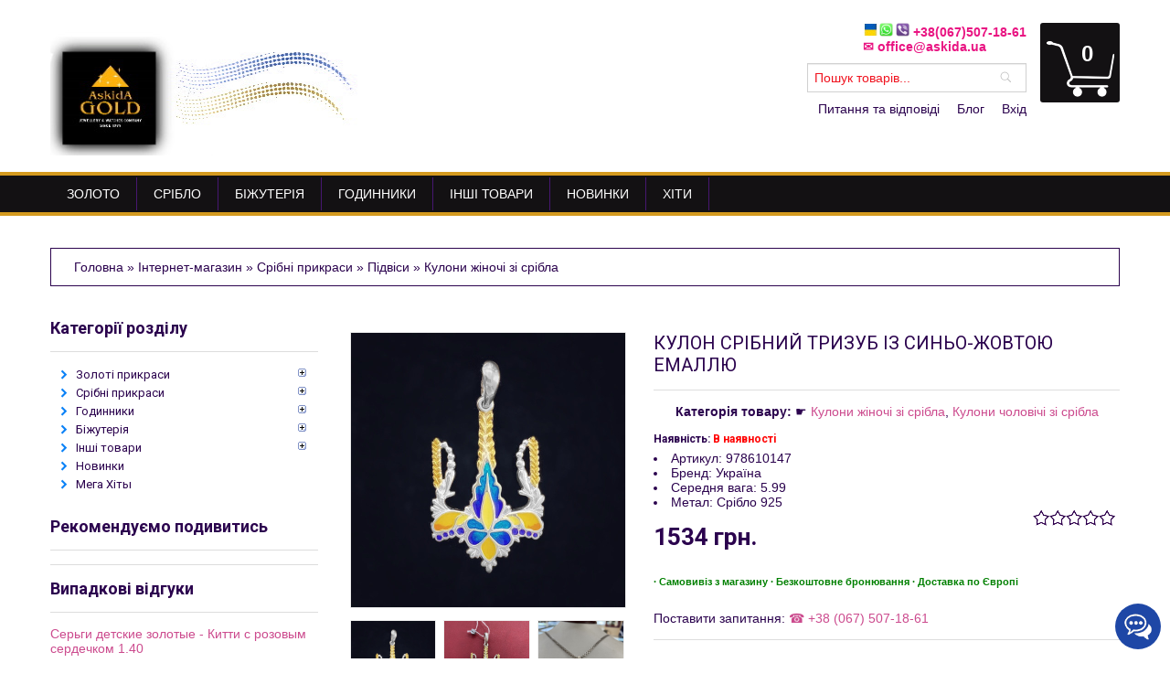

--- FILE ---
content_type: text/html; charset=UTF-8
request_url: https://askida.ua/shop/7596/desc/kulon-sribnij-trizub-iz-sino-zhovtoju-emallju
body_size: 37576
content:
<!DOCTYPE html>
<html>
<head>
<meta property="og:locale" content="ru_RU" /> 
<meta property="og:url" content="https://askida.ua/shop/7596/desc/kulon-sribnij-trizub-iz-sino-zhovtoju-emallju" /> 
<meta property="og:type" content="article" />
<meta property="og:title" content="Кулон срібний Тризуб із синьо-жовтою емаллю" />
<meta property="og:description" content="ASKIDA⚡️Купить Кулон срібний Тризуб із синьо-жовтою емаллю по выгодной цене ✔️ Товар в наличии и на заказ ✔️ Отзывы клиентов ✔️ Скидки" />
<meta property="og:image" content="https://askida.ua/_sh/75/7596.jpg"/>
<meta property="og:image:type" content="image/jpeg" /> 
<meta property="og:image:width" content="600" />
<meta property="og:image:height" content="315" />
<meta charset="utf-8"/>
<meta name="viewport" content="width=device-width, initial-scale=1, maximum-scale=1">
<link type="text/css" rel="StyleSheet" href="/style.css" />
<link type="text/css" rel="StyleSheet" href="/slider.css" />
<link type="text/css" rel="StyleSheet" href="/elusive-webfont.css" />
<script type="text/javascript" src="https://code.jquery.com/jquery-1.11.1.min.js"></script>
<title>Askida.ua: Кулон срібний Тризуб із синьо-жовтою емаллю | в Киеве, Одессе</title>
 <meta name="description" content="ASKIDA⚡️Купить Кулон срібний Тризуб із синьо-жовтою емаллю по выгодной цене ✔️ Товар в наличии и на заказ ✔️ Отзывы клиентов ✔️ Скидки" />
<meta property="og:image" content="https://askida.ua/_sh/75/7596.jpg" /> 
 
 
	<link rel="stylesheet" href="/.s/src/base.min.css?v=221108" />
	<link rel="stylesheet" href="/.s/src/layer3.min.css?v=221108" />

	<script src="/.s/src/jquery-1.12.4.min.js"></script>
	
	<script src="/.s/src/uwnd.min.js?v=221108"></script>
	<link rel="stylesheet" href="/.s/src/ulightbox/ulightbox.min.css" />
	<link rel="stylesheet" href="/.s/src/social3.css" />
	<script src="/.s/src/ulightbox/ulightbox.min.js"></script>
	<script src="/.s/src/shop_utils.js"></script>
	<script>
/* --- UCOZ-JS-DATA --- */
window.uCoz = {"uLightboxType":1,"shop_price_f":["%01.f",""],"layerType":3,"mf":"laskida","shop_price_separator":"","country":"US","ver":1,"sign":{"210178":"Зауваження","3255":"Зберегти","3129":"Доступ заборонено. Минув період сесії.","7253":"Розпочати слайдшоу","5458":"Уперед","10075":"Обов'язкові для вибору","5255":"Помічник","7287":"Перейти на сторінку з фотографією.","3238":"Опції","3300":"Помилка","7254":"Змінити розмір","3125":"Закрити","7252":"Попередній","7251":"Запитаний контент не може бути завантажений<br/>Будь ласка, спробуйте пізніше."},"module":"shop","sh_curr":{"2":{"dpos":0,"default":1,"rate":1,"disp":" грн.","code":"UAH","name":"Гривна"},"1":{"code":"USD","name":"Доллары","disp":"$","rate":25,"dpos":0,"default":0},"3":{"disp":" руб.","name":"Рубли","code":"RUB","default":0,"dpos":0,"rate":2.5}},"site":{"domain":"askida.ua","host":"askida.usite.pro","id":"laskida"},"sh_curr_def":2,"language":"uk","ssid":"343417654764425771502","sh_goods":{"7596":{"imgs":["/_sh/75/7596m.jpg","/_sh/75/7596m_1.jpg","/_sh/75/7596m_2.jpg","/_sh/75/7596m_3.jpg","/_sh/75/7596m_4.jpg"],"price":"1534.10","old_price":"0.00"}}};
/* --- UCOZ-JS-CODE --- */

		function eRateEntry(select, id, a = 65, mod = 'shop', mark = +select.value, path = '', ajax, soc) {
			if (mod == 'shop') { path = `/${ id }/edit`; ajax = 2; }
			( !!select ? confirm(select.selectedOptions[0].textContent.trim() + '?') : true )
			&& _uPostForm('', { type:'POST', url:'/' + mod + path, data:{ a, id, mark, mod, ajax, ...soc } });
		}

		function updateRateControls(id, newRate) {
			let entryItem = self['entryID' + id] || self['comEnt' + id];
			let rateWrapper = entryItem.querySelector('.u-rate-wrapper');
			if (rateWrapper && newRate) rateWrapper.innerHTML = newRate;
			if (entryItem) entryItem.querySelectorAll('.u-rate-btn').forEach(btn => btn.remove())
		}
 function uSocialLogin(t) {
			var params = {"google":{"width":700,"height":600},"facebook":{"width":950,"height":520}};
			var ref = escape(location.protocol + '//' + ('askida.ua' || location.hostname) + location.pathname + ((location.hash ? ( location.search ? location.search + '&' : '?' ) + 'rnd=' + Date.now() + location.hash : ( location.search || '' ))));
			window.open('/'+t+'?ref='+ref,'conwin','width='+params[t].width+',height='+params[t].height+',status=1,resizable=1,left='+parseInt((screen.availWidth/2)-(params[t].width/2))+',top='+parseInt((screen.availHeight/2)-(params[t].height/2)-20)+'screenX='+parseInt((screen.availWidth/2)-(params[t].width/2))+',screenY='+parseInt((screen.availHeight/2)-(params[t].height/2)-20));
			return false;
		}
		function TelegramAuth(user){
			user['a'] = 9; user['m'] = 'telegram';
			_uPostForm('', {type: 'POST', url: '/index/sub', data: user});
		}
$(function() {
		$('#fCode').on('keyup', function(event) {
			try {checkSecure(); } catch(e) {}
		});
	});
	
checkNumber_header = 'Зауваження';
		checkNumber_err = 'Опції<ul>%err_msg%</ul>Обов\'язкові для вибору';
function loginPopupForm(params = {}) { new _uWnd('LF', ' ', -250, -100, { closeonesc:1, resize:1 }, { url:'/index/40' + (params.urlParams ? '?'+params.urlParams : '') }) }
/* --- UCOZ-JS-END --- */
</script>

	<style>.UhideBlock{display:none; }</style>
	<script type="text/javascript">new Image().src = "//counter.yadro.ru/hit;noadsru?r"+escape(document.referrer)+(screen&&";s"+screen.width+"*"+screen.height+"*"+(screen.colorDepth||screen.pixelDepth))+";u"+escape(document.URL)+";"+Date.now();</script><link rel="stylesheet" href="/_st/shop.css" /><script src="/.s/src/shop.js"></script><style>
				@font-face {
					font-family: "FontAwesome";
					font-style: normal;
					font-weight: normal;
					src: url("/.s/src/panel-v2/fonts/fontawesome-webfont.eot?#iefix&v=4.3.0") format("embedded-opentype"), url("/.s/src/panel-v2/fonts/fontawesome-webfont.woff2?v=4.3.0") format("woff2"), url("/.s/src/panel-v2/fonts/fontawesome-webfont.woff?v=4.3.0") format("woff"), url("/.s/src/panel-v2/fonts/fontawesome-webfont.ttf?v=4.3.0") format("truetype"), url("/.s/src/panel-v2/fonts/fontawesome-webfont.svg?v=4.3.0#fontawesomeregular") format("svg");
				}
			</style>
</head>

 <body>
 <div class="wrapper">
 <!--U1AHEADER1Z--><div class="mobi-justify-swipe">
 <ul>
 <li><a href="/index/voprosy_i_otvety/0-4">Питання та відповіді</a></li>

 <li><a href="/blog">Блог</a></li>
 
 <li><a href="javascript:;" rel="nofollow" onclick="loginPopupForm(); return false;">Вхід</a></li>
 
 </ul>
</div>
 <div class="mobi-user-menu">
 <div class="container">
 <div class="mobi-justify"></div>
 <div class="mobi-search-ico"></div> 
<div class="mobi-search"><div><form id="search-form" onsubmit="this.sfSbm.disabled=true" method="post" action="/shop/search"><input autocomplete="off" name="query" value="Пошук товарів..." onBlur="if(this.value=='') this.value='Поиск товаров...';" onFocus="if(this.value=='Пошук товарів...') this.value='';" type="text"></form></div></div>
 </div>
 </div>
 <div class="header-box">
 <div class="container"> 
 <a href="/" class="logo"><img src="/img/logo-prapor.jpg" /></a>
 <div class="header-block-card"><div id="ajaxicon"></div><div class="el-icon-shopping-cart"></div><div id="shop-basket"><span>0</span>
<div class="box-cart-product">
 

 
 <div class="empty">Ваш кошик порожній</div>
 

 <script language="Javascript"><!--
 var lock_buttons = 0;

 function clearBasket(){
 if(lock_buttons) return false; else lock_buttons = 1;
 var el = $('#shop-basket');
 if(el.length){ var g=document.createElement("div"); $(g).addClass('myWinGrid').attr("id",'shop-basket-fade').css({"left":"0","top":"0","position":"absolute","border":"#CCCCCC 1px solid","width":$(el).width()+'px',"height":$(el).height()+'px',"z-index":5}).hide().bind('mousedown',function(e){e.stopPropagation();e.preventDefault();_uWnd.globalmousedown();}).html('<div class="myWinLoad" style="margin:5px;"></div>'); $(el).append(g); $(g).show(); }
 _uPostForm('',{type:'POST',url:'/shop/basket',data:{'mode':'clear'}});
 ga_event('basket_clear');
 return false;
 }

 function removeBasket(id){
 if(lock_buttons) return false; else lock_buttons = 1;
 $('#basket-item-'+id+' .sb-func').removeClass('remove').addClass('myWinLoadS').attr('title','');
 _uPostForm('',{type:'POST',url:'/shop/basket',data:{'mode':'del', 'id':id}});
 return false;
 }

 function add2Basket(id,pref){
 if(lock_buttons) return false; else lock_buttons = 1;
 var opt = new Array();
 var err_msg = '';
 $('#b'+pref+'-'+id+'-basket').attr('disabled','disabled');
 $('#'+pref+'-'+id+'-basket').removeClass('done').removeClass('err').removeClass('add').addClass('wait').attr('title','');
 $('#'+pref+'-'+id+'-options-selectors').find('input:checked, select').each(function(){
 opt.push(this.id.split('-')[3]+(this.value !== '' ? '-'+this.value :''));

 if(this.value !== ''){
 opt.push(this.id.split('-')[3]+(this.value !== '' ? '-'+this.value :''));
 }else{
 err_msg += '<li>'+$(this).parent().parent().find('span.opt').html().replace(':', '')+'</li>';
 }
 });

 if(err_msg == ''){
 _uPostForm('',{type:'POST',url:'/shop/basket',data:{'mode':'add', 'id':id, 'pref':pref, 'opt':opt.join(':'), 'cnt':$('#q'+pref+'-'+id+'-basket').attr('value')}});
 $.fancybox('#added-to-cart-message-alert');
 ga_event('basket_add');
 }else{
 lock_buttons = 0;
 shop_alert('<div class="MyWinError">Опції<ul>'+err_msg+'</ul>Зробіть вибір</div>','Зауваження','warning',350,100,{tm:8000,align:'left',icon:'https://askida.ua/img/warning.png', 'onclose': function(){ $('#b'+pref+'-'+id+'-basket').removeAttr('disabled'); $('#'+pref+'-'+id+'-basket').removeClass('wait').addClass('add'); }});
 }
 return false;
 }

 function buyNow(id,pref){
 if(lock_buttons) return false; else lock_buttons = 1;
 var opt = new Array();
 var err_msg = '';
 $('#b'+pref+'-'+id+'-buynow').attr('disabled','disabled');
 $('#'+pref+'-'+id+'-buynow').removeClass('done').removeClass('err').removeClass('now').addClass('wait').attr('title','');
 $('#'+pref+'-'+id+'-options-selectors').find('input:checked, select').each(function(){
 if(this.value !== ''){
 opt.push(this.id.split('-')[3]+'-'+this.value);
 }else{
 err_msg += '<li>'+$(this).parent().parent().find('span.opt').html().replace(':', '')+'</li>';
 }
 });
 if(err_msg == ''){
 _uPostForm('',{type:'POST',url:'/shop/basket',data:{'mode':'add', 'id':id, 'pref':pref, 'opt':opt.join(':'), 'cnt':$('#q'+pref+'-'+id+'-basket').attr('value'), 'now':1}});
 ga_event('basket_buynow');
 }else{
 lock_buttons = 0;
 shop_alert('<div class="MyWinError">Опции<ul>'+err_msg+'</ul>обязательны для выбора</div>','Замечания','warning',350,100,{tm:8000,align:'left',icon:'https://askida.ua/img/warning.png', 'onclose': function(){ $('#b'+pref+'-'+id+'-buynow').removeAttr('disabled'); $('#'+pref+'-'+id+'-buynow').removeClass('wait').addClass('add'); }});
 }

 return false;
 }
 //--></script>
</div></div></div>
 <div class="header-block">
 <p class="welcom-msg"><img src="/img/ukr3.jpg" ><img src="/img/kc15.png" > +38(067)507-18-61<br>✉ office@askida.ua<br>
 <div class="clr"></div>
 <div class="search">
 <form id="search-form" onsubmit="this.sfSbm.disabled=true" method="post" action="/shop/search"><input autocomplete="off" name="query" value="Пошук товарів..." onBlur="if(this.value=='') this.value='Поиск товаров...';" onFocus="if(this.value=='Пошук товарів...') this.value='';" type="text"></form> 
 </div>
 <div class="clr"></div>
 <div class="user-menu">
 <ul>
 <li><a href="/index/voprosy_i_otvety/0-4">Питання та відповіді</a></li>

 <li><a href="/blog">Блог</a></li>
 
 <li><a href="javascript:;" rel="nofollow" onclick="loginPopupForm(); return false;">Вхід</a></li>
 
 </ul>
 </div>
 </div>
 </div>
 </div>
 <div class="clr"></div><!--/U1AHEADER1Z-->
 <div class="menu">
 <div class="container">
 <div id="mobi-menu" class="menu-mobi">Категорії</div>
 <div id="uNMenuDiv1" class="uMenuV"><ul class="uMenuRoot">
<li class="uWithSubmenu"><a  href="/shop/zoloto" ><span>Золото</span></a><ul>
<li class="uWithSubmenu"><a  href="/shop/zoloto/kolca" ><span>✧ Кільця</span></a><ul>
<li><a  href="/shop/zoloto/kolca/kolca-zhenskie" ><span>Жіночі каблучки</span></a></li>
<li><a  href="/shop/zoloto/kolca/kolca-muzhskie" ><span>Чоловічі кільця</span></a></li>
<li><a  href="/shop/zoloto/kolca/obruchalnye" ><span>Обручки</span></a></li>
<li><a  href="/shop/zoloto/kolca/pomolvochnye" ><span>Кільця для заручин</span></a></li>
<li><a  href="/shop/zoloto/kolca/detskie-zolotye-kolca" ><span>Дитячі каблучки</span></a></li>
<li><a  href="/shop/zoloto/kolca/kolca-iz-kauchuka" ><span>Кільця каучукові</span></a></li></ul></li>
<li class="uWithSubmenu"><a  href="/shop/zoloto/sergi" ><span>✧ Сережки</span></a><ul>
<li><a  href="/shop/zoloto/sergi/s-anglijskim-zamkom" ><span>З англійським замком</span></a></li>
<li><a  href="/shop/zoloto/sergi/sergi-kolca-kongo" ><span>Сережки-кільця, конго</span></a></li>
<li><a  href="/shop/zoloto/sergi/gvozdiki" ><span>Сережки пусеты/цвяхи</span></a></li>
<li><a  href="/shop/zoloto/sergi/muzhskie-sergi" ><span>Чоловічі сережки</span></a></li>
<li><a  href="/shop/zoloto/sergi/detskie" ><span>Дитячі сережки</span></a></li>
<li><a  href="https://askida.ua/shop/zoloto/sergi/sergi-protjazhki" ><span>Сережки протяжки</span></a></li>
<li><a  href="https://askida.ua/shop/zoloto/sergi/sergi-kaffy" ><span>Сережки кафи</span></a></li></ul></li>
<li class="uWithSubmenu"><a  href="/shop/zoloto/braslety" ><span>✧ Браслети</span></a><ul>
<li><a  href="/shop/zoloto/braslety/muzhskie" ><span>Чоловічі браслети</span></a></li>
<li><a  href="/shop/zoloto/braslety/zhenskie" ><span>Жіночі браслети</span></a></li>
<li><a  href="/shop/zoloto/braslety/kauchuk-kozha" ><span>Браслети каучук/шкіра/силікон</span></a></li>
<li><a  href="/shop/zoloto/braslety/braslet-na-nogu" ><span>Браслети на ногу</span></a></li></ul></li>
<li class="uWithSubmenu"><a  href="/shop/zoloto/kulony" ><span>✧ Підвіси</span></a><ul>
<li><a  href="/shop/zoloto/kulony/zhenskie-podvesy" ><span>Жіночі кулони</span></a></li>
<li><a  href="/shop/zoloto/kulony/znaki-zodiaka" ><span>Знаки зодіаку</span></a></li>
<li><a  href="/shop/zoloto/kulony/detskie-kulony" ><span>Дитячі кулони</span></a></li>
<li><a  href="https://askida.ua/shop/zoloto/kulony/kulon-bukva" ><span>Кулон Літера</span></a></li></ul></li>
<li class="uWithSubmenu"><a  href="/shop/zoloto/cepi" ><span>✧ Ланцюги</span></a><ul>
<li><a  href="/shop/zoloto/cepi/muzhskie" ><span>Чоловічі</span></a></li>
<li><a  href="/shop/zoloto/cepi/zhenskie" ><span>Жіночі</span></a></li>
<li><a  href="/shop/zoloto/cepi/kauchuk-kozha" ><span>Каучук/шкіра</span></a></li>
<li><a  href="/shop/zoloto/cepi/detskie-zolotye-cepochki" ><span>Дитячі ланцюжки</span></a></li>
<li><a  href="https://askida.ua/shop/zoloto/cepi/kole-zolotoe" ><span>Кольє із золота/декор</span></a></li></ul></li>
<li class="uWithSubmenu"><a  href="/shop/zoloto/zolotye-aksessuary" ><span>✧ Аксесуари</span></a><ul>
<li><a  href="/shop/zoloto/zolotye-aksessuary/bulavki" ><span>Булавки</span></a></li>
<li><a  href="/shop/zoloto/zolotye-aksessuary/pirsing" ><span>Пірсинг</span></a></li>
<li><a  href="/shop/zoloto/zolotye-aksessuary/zaponki" ><span>Запонки</span></a></li>
<li><a  href="/shop/zoloto/zolotye-aksessuary/zazhim-dlja-galstuka" ><span>Затискачі для краватки</span></a></li>
<li><a  href="/shop/zoloto/zolotye-aksessuary/zazhim-dlja-deneg" ><span>Зажим для грошей</span></a></li>
<li><a  href="/shop/zoloto/zolotye-aksessuary/breloki-zolotye" ><span>Брелоки золоті</span></a></li>
<li><a  href="/shop/zoloto/zolotye-aksessuary/broshi" ><span>Броші золоті</span></a></li></ul></li>
<li class="uWithSubmenu"><a  href="/shop/zoloto/ukrashenija-s-drag-kamnjami" ><span>✧ Прикраси з драг.камінням</span></a><ul>
<li><a  href="/shop/zoloto/ukrashenija-s-drag-kamnjami/kolca" ><span>Кільця</span></a></li>
<li><a  href="/shop/zoloto/ukrashenija-s-drag-kamnjami/sergi" ><span>Сережки</span></a></li>
<li><a  href="/shop/zoloto/ukrashenija-s-drag-kamnjami/podvesy" ><span>Підвіси</span></a></li></ul></li>
<li class="uWithSubmenu"><a  href="/shop/zoloto/ehkskljuzivnye-ukrashenija" ><span>✧ Ексклюзив</span></a><ul>
<li><a  href="/shop/zoloto/ehkskljuzivnye-ukrashenija/tiffany-co" ><span>Tiffany & Co</span></a></li>
<li><a  href="/shop/zoloto/ehkskljuzivnye-ukrashenija/bvlgari" ><span>Булгари</span></a></li>
<li><a  href="/shop/zoloto/ehkskljuzivnye-ukrashenija/roberto-bravo" ><span>Roberto Bravo</span></a></li>
<li><a  href="https://askida.ua/shop/zoloto/ehkskljuzivnye-ukrashenija/pletenie-dzhessika" ><span>Плетіння Джессика</span></a></li>
<li><a  href="https://askida.ua/shop/zoloto/ehkskljuzivnye-ukrashenija/cartier" ><span>Cartier</span></a></li></ul></li>
<li><a  href="https://askida.ua/shop/zoloto/beloe-zoloto" ><span>Біле золото</span></a></li></ul></li>
<li class="uWithSubmenu"><a  href="/shop/serebro" ><span>Срібло</span></a><ul>
<li class="uWithSubmenu"><a  href="/shop/serebro/kolca" ><span>✧ Кільця</span></a><ul>
<li><a  href="/shop/serebro/kolca/kolca-zhenskie" ><span>Жіночі каблучки</span></a></li>
<li><a  href="/shop/serebro/kolca/kolca-muzhskie" ><span>Чоловічі кільця</span></a></li>
<li><a  href="https://askida.ua/shop/serebro/kolca/obruchalnye-kolca-iz-serebra" ><span>Обручки</span></a></li>
<li><a  href="https://askida.ua/shop/serebro/kolca/detskie-kolca-iz-serebra" ><span>Дитячі каблучки</span></a></li>
<li><a  href="https://askida.ua/shop/serebro/kolca/pomolvochnye-kolca-iz-serebra" ><span>Кільця для заручин</span></a></li>
<li><a  href="https://askida.ua/shop/serebro/kolca/kolca-iz-kauchuka" ><span>Кільця з каучуку</span></a></li>
<li><a  href="/shop/serebro/kolca/kolca-iz-keramiki" ><span>Кільця з кераміки</span></a></li></ul></li>
<li class="uWithSubmenu"><a  href="/shop/serebro/sergi" ><span>✧ Сережки</span></a><ul>
<li><a  href="/shop/serebro/sergi/s-anglijskim-zamkom" ><span>З англійським замком</span></a></li>
<li><a  href="/shop/serebro/sergi/sergi-kolca-kongo" ><span>Сережки-кільця, конго</span></a></li>
<li><a  href="/shop/serebro/sergi/sergi-gvozdiki-pussety" ><span>Сережки пусеты/цвяхи</span></a></li>
<li><a  href="https://askida.ua/shop/serebro/sergi/detskie-sergi" ><span>Дитячі сережки</span></a></li>
<li><a  href="https://askida.ua/shop/serebro/sergi/cergi-protjazhki" ><span>Сережки протяжки</span></a></li>
<li><a  href="https://askida.ua/shop/serebro/sergi/sergi-kaffy" ><span>Сережки кафи</span></a></li></ul></li>
<li class="uWithSubmenu"><a  href="/shop/serebro/braslety" ><span>✧ Браслети</span></a><ul>
<li><a  href="/shop/serebro/braslety/zhenskie-braslety" ><span>Жіночі браслети</span></a></li>
<li><a  href="/shop/serebro/braslety/muzhskie-braslety" ><span>Чоловічі браслети</span></a></li>
<li><a  href="https://askida.ua/shop/serebro/braslety/chernaja-nit-s-serebrom" ><span>Чорна нитка</span></a></li>
<li><a  href="/shop/serebro/braslety/krasnaja-nit-s-serebrom" ><span>Браслет нитка</span></a></li>
<li><a  href="https://askida.ua/shop/serebro/braslety/braslety-s-kamnjami" ><span>Браслети з камінням</span></a></li>
<li><a  href="https://askida.ua/shop/serebro/braslety/braslety-iz-kozhi-s-serebrom" ><span>Браслети зі шкіри</span></a></li>
<li><a  href="/shop/serebro/braslety/dekor-raznye" ><span>Браслет каучук</span></a></li></ul></li>
<li class="uWithSubmenu"><a  href="/shop/serebro/serebro-ganezzi" ><span>✧ Срібло Ganezzi</span></a><ul>
<li><a  href="/shop/serebro/serebro-ganezzi/kolca" ><span>Кольца</span></a></li>
<li><a  href="/shop/serebro/serebro-ganezzi/sergi" ><span>Серьги</span></a></li>
<li><a  href="/shop/serebro/serebro-ganezzi/kole-podvesy" ><span>Колье/подвесы</span></a></li>
<li><a  href="/shop/serebro/serebro-ganezzi/braslety" ><span>Браслеты</span></a></li></ul></li>
<li class="uWithSubmenu"><a  href="/shop/serebro/serebro-s-zolotom" ><span>✧ Срібло-золото</span></a><ul>
<li><a  href="/shop/serebro/serebro-s-zolotom/kolca-s-zolotymi-vstavkami" ><span>Кольца с золотыми вставками</span></a></li>
<li><a  href="/shop/serebro/serebro-s-zolotom/sergi-s-zolotymi-vstavkami" ><span>Серьги с золотыми вставками</span></a></li>
<li><a  href="/shop/serebro/serebro-s-zolotom/braslety-s-zolotymi-vstavkami" ><span>Браслеты с золотыми вставками</span></a></li>
<li><a  href="https://askida.ua/shop/serebro/serebro-s-zolotom/kulony-s-zolotymi-nakladkami" ><span>Кулоны с золотыми накладками</span></a></li></ul></li>
<li class="uWithSubmenu"><a  href="/shop/serebro/cepi" ><span>✧ Ланцюги</span></a><ul>
<li><a  href="https://askida.ua/shop/serebro/cepi/cepi-zhenskie-iz-serebra" ><span>Ланцюги жіночі</span></a></li>
<li><a  href="https://askida.ua/shop/serebro/cepi/cepi-muzhskie-iz-serebra" ><span>Ланцюги чоловічі</span></a></li>
<li><a  href="/shop/serebro/cepi/kole-spichka-iz-serebra" ><span>Кольє сірник</span></a></li>
<li><a  href="/shop/serebro/cepi/kauchuk-kozha" ><span>Каучук/шкіра</span></a></li>
<li><a  href="https://askida.ua/shop/serebro/cepi/kole-iz-serebra" ><span>Кольє зі срібла</span></a></li>
<li><a  href="https://askida.ua/shop/serebro/cepi/cepochki-s-kamnjami" ><span>Ланцюжки з камінням</span></a></li>
<li><a  href="https://askida.ua/shop/serebro/cepi/pozolochennye-cepi" ><span>Ланцюги з позолотою</span></a></li></ul></li>
<li class="uWithSubmenu"><a  href="/shop/serebro/kulony" ><span>✧ Підвіси</span></a><ul>
<li><a  href="/shop/serebro/kulony/sharmy-dlja-brasletov" ><span>Шарми для браслетів</span></a></li>
<li><a  href="/shop/serebro/kulony/kulony-zhenskie-serebrjanye" ><span>Кулони жіночі</span></a></li>
<li><a  href="/shop/serebro/kulony/muzhskie-kulony-iz-serebra" ><span>Кулони чоловічі</span></a></li>
<li><a  href="https://askida.ua/shop/serebro/kulony/kulony-bukvy" ><span>Кулони літери</span></a></li>
<li><a  href="https://askida.ua/shop/serebro/kulony/znaki-zodiaka-iz-serebra" ><span>Кулони знаки зодіаку</span></a></li></ul></li>
<li class="uWithSubmenu"><a  href="/shop/serebro/aksessuary" ><span>✧ Аксесуари</span></a><ul>
<li><a  href="/shop/serebro/aksessuary/breloki-serebrjanye" ><span>Брелоки для авто</span></a></li>
<li><a  href="https://askida.ua/shop/serebro/aksessuary/bulavki" ><span>Броші та шпильки</span></a></li>
<li><a  href="https://askida.ua/shop/serebro/aksessuary/pirsing" ><span>Пірсинг зі срібла</span></a></li></ul></li>
<li><a  href="https://askida.ua/shop/serebro/ehkskljuziv" ><span>✧ Ексклюзив</span></a></li></ul></li>
<li><a  href="/shop/bizhuterija" ><span>Біжутерія</span></a></li>
<li class="uWithSubmenu"><a  href="/shop/chasy" ><span>Годинники</span></a><ul>
<li class="uWithSubmenu"><a  href="/shop/chasy/zhenskie" ><span>✧ Жіночі</span></a><ul>
<li><a  href="/shop/chasy/zhenskie/epos" ><span>Epos</span></a></li>
<li><a  href="/shop/chasy/zhenskie/qq" ><span>QQ</span></a></li>
<li><a  href="/shop/chasy/zhenskie/elite" ><span>Elite Fashion</span></a></li>
<li><a  href="https://askida.ua/shop/chasy/zhenskie/casio" ><span>Casio</span></a></li>
<li><a  href="https://askida.ua/shop/chasy/zhenskie/romanson" ><span>Romanson</span></a></li>
<li><a  href="https://askida.ua/shop/chasy/zhenskie/tissot" ><span>Tissot</span></a></li></ul></li>
<li class="uWithSubmenu"><a  href="/shop/chasy/muzhskie" ><span>✧ Чоловічі</span></a><ul>
<li><a  href="/shop/chasy/muzhskie/epos" ><span>Epos</span></a></li>
<li><a  href="/shop/chasy/muzhskie/orient" ><span>Orient</span></a></li>
<li><a  href="/shop/chasy/muzhskie/romanson" ><span>Romanson</span></a></li>
<li><a  href="/shop/chasy/muzhskie/casio" ><span>Casio</span></a></li>
<li><a  href="/shop/chasy/muzhskie/slava" ><span>Diesel</span></a></li>
<li><a  href="/shop/chasy/muzhskie/qq" ><span>QQ</span></a></li>
<li><a  href="/shop/chasy/muzhskie/atlantic" ><span>Atlantic</span></a></li>
<li><a  href="/shop/chasy/muzhskie/chasy-rg" ><span>RG</span></a></li>
<li><a  href="https://askida.ua/shop/chasy/muzhskie/amst" ><span>AMST</span></a></li>
<li><a  href="https://askida.ua/shop/chasy/muzhskie/winner" ><span>Winner</span></a></li>
<li><a  href="https://askida.ua/shop/chasy/muzhskie/tissot" ><span>Tissot</span></a></li>
<li><a  href="https://askida.ua/shop/chasy/muzhskie/skmei" ><span>Skmei</span></a></li></ul></li>
<li><a  href="https://askida.ua/shop/chasy/chasy-iz-zolota" ><span>✧ Золоті годинники</span></a></li>
<li><a  href="https://askida.ua/shop/chasy/chasy-iz-serebra" ><span>✧ Срібні годинники</span></a></li>
<li><a  href="https://askida.ua/shop/chasy/remeshki-dlja-chasov" ><span>✧ Ремінці</span></a></li>
<li><a  href="https://askida.ua/shop/chasy/smart-chasy" ><span>✧ Смарт годинники</span></a></li>
<li><a  href="https://askida.ua/shop/chasy/chasy-dlja-voennykh" ><span>✧ Військові годинники</span></a></li></ul></li>
<li><a  href="/shop/suveniry" ><span>Інші товари</span></a></li>
<li><a  href="/shop/novinki" ><span>Новинки</span></a></li>
<li><a  href="https://askida.ua/shop/mega-khity" ><span>Хіти</span></a></li></ul></div>
 </div>
 </div>
 
 <div class="container">
 <div class="main">
 <div class="breadcrumbs">
 
 <span itemscope itemtype="https://schema.org/BreadcrumbList"><span itemscope itemprop="itemListElement" itemtype="https://schema.org/ListItem">
					<a itemprop="item" href="https://askida.ua/">
						<span itemprop="name">Головна</span>
					</a>
					<meta itemprop="position" content="1">
				</span> &raquo; <span itemscope itemprop="itemListElement" itemtype="https://schema.org/ListItem">
						<a itemprop="item" href="/shop">
							<span itemprop="name">Інтернет-магазин</span>
						</a>
						<meta itemprop="position" content="2">
					</span> &raquo; <span itemscope itemprop="itemListElement" itemtype="https://schema.org/ListItem">
						<a itemprop="item" href="https://askida.ua/shop/serebro">
							<span itemprop="name">Срібні прикраси</span>
						</a>
						<meta itemprop="position" content="3">
					</span> &raquo; <span itemscope itemprop="itemListElement" itemtype="https://schema.org/ListItem">
						<a itemprop="item" href="https://askida.ua/shop/serebro/kulony">
							<span itemprop="name">Підвіси</span>
						</a>
						<meta itemprop="position" content="4">
					</span> &raquo; <span itemscope itemprop="itemListElement" itemtype="https://schema.org/ListItem">
						<a itemprop="item" class="current" href="https://askida.ua/shop/serebro/kulony/kulony-zhenskie-serebrjanye">
							<span itemprop="name">Кулони жіночі зі срібла</span>
						</a>
						<meta itemprop="position" content="5">
					</span></span> 
 
 </div>
 <div class="block-main">
 <!-- <body> -->
 <div class="poduct-full-box-img">
 <img src="/_sh/75/7596.jpg" alt="" class="gphoto" onclick="_bldCont1(7596, this.getAttribute('idx'));" id="ipreview" idx="0" title=""/>
 <script>
//['original_img_url','org_width','org_height','resized_img_url','res_width','res_height','img_alt','img_title']
var allEntImgs7596=[["/_sh/75/7596.jpg",0,0,"/_sh/75/7596m.jpg",150,150,null,null,null,null,null],["/_sh/75/7596_1.jpg",0,0,"/_sh/75/7596m_1.jpg",150,150,"/_sh/75/7596b_1.jpg",600,600,null,null],["/_sh/75/7596_2.jpg",0,0,"/_sh/75/7596m_2.jpg",150,150,"/_sh/75/7596b_2.jpg",600,600,"Кулон срібний Тризуб із синьо-жовтою емаллю",null],["/_sh/75/7596_3.jpg",0,0,"/_sh/75/7596m_3.jpg",150,150,"/_sh/75/7596b_3.jpg",600,600,null,null],["/_sh/75/7596_4.jpg",0,0,"/_sh/75/7596m_4.jpg",150,150,"/_sh/75/7596b_4.jpg",600,600,null,null]]</script>
 <script type="text/javascript">
 function _bldCont(indx){
 var bck=indx-1;var nxt=indx+1;
 if (bck<0){bck = allEntImgs7596.length-1;}
 if (nxt>=allEntImgs7596.length){nxt=0;}
 var imgs='';
 if (allEntImgs7596.length>1){
 for (var i=0;i<allEntImgs7596.length;i++){var img=i+1;
 if(allEntImgs7596[i][0].length<1){continue;}
 if (i==indx){imgs += '<b class="pgSwchA">'+img+'</b> ';}
 else {imgs += '<a class="pgSwch" href="javascript://" rel="nofollow" onclick="_bldCont('+i+');return false;">'+img+'</a> ';}
 }
 imgs = '<div align="center" style="padding:8px 0 5px 0;white-space:nowrap;overflow:auto;overflow-x:auto;overflow-y:hidden;"><a class="pgSwch" href="javascript://" rel="nofollow" onclick="_bldCont('+bck+');return false;">&laquo; Back</a> '+imgs+'<a class="pgSwch" href="javascript://" rel="nofollow" onclick="_bldCont('+nxt+');return false;">Next &raquo;</a> </div> ';}
 var hght = parseInt(allEntImgs7596[indx][2]); if ($.browser.msie) { hght += 28; };
 _picsCont = '<div id="_prCont" style="position:relative;"><img alt="" border="0" src="' + allEntImgs7596[indx][0] + '"/>'+imgs+'</div>';
 new _uWnd('wnd_prv', "Изображения товара", 10, 10, { waitimages:300000, autosizewidth:1, hideonresize:1, autosize:1, fadetype:1, closeonesc:1, align:'center', min:0, max:0, resize:1 }, _picsCont);
 }
 </script>
 <div class="array-img-shop"> 
 
 <img alt="" src="/_sh/75/7596.jpg" class="gphoto" onclick="var el=getElementById('ipreview'); el.src='/_sh/75/7596.jpg'; el.setAttribute('idx',0);">
 <img alt="" src="/_sh/75/7596_1.jpg" class="gphoto" onclick="var el=getElementById('ipreview'); el.src='/_sh/75/7596_1.jpg'; el.setAttribute('idx',1);" title="">
 
 <img alt="Кулон срібний Тризуб із синьо-жовтою емаллю" src="/_sh/75/7596_2.jpg" class="gphoto" onclick="var el=getElementById('ipreview'); el.src='/_sh/75/7596_2.jpg'; el.setAttribute('idx',2);" title="">
 <img alt="" src="/_sh/75/7596_3.jpg" class="gphoto" onclick="var el=getElementById('ipreview'); el.src='/_sh/75/7596_3.jpg'; el.setAttribute('idx',3);" title="">
</div>
 </div>
 <div class="product-shop">
 <h1>Кулон срібний Тризуб із синьо-жовтою емаллю</h1>
 <hr/><center><strong>Категорія товару:</strong> ☛ <a href="/shop/serebro/kulony/kulony-zhenskie-serebrjanye">Кулони жіночі зі срібла</a>, <a href="/shop/serebro/kulony/muzhskie-kulony-iz-serebra">Кулони чоловічі зі срібла</a></center>
 <div class="in-stock">Наявність: <span style="color: red;">В наявностi</span></div>

 <li><span class="opt"><!--<s4749>-->Артикул<!--</s>-->:</span> <span class="val art">978610147</span></li>
<li><span class="opt"><!--<s4379>-->Бренд<!--</s>-->:</span> <span class="val">Україна</span></li>
<li><span class="opt"><!--<s4751>-->Середня вага<!--</s>-->:</span> <span class="val">5.99</span></li>
<li><span class="opt"><!--<s4750>-->Метал<!--</s>-->:</span> <span class="val">Срібло 925</span></li>


 



 <div class="price-and-rate"> 
<div style="float: left;"><div class="price"><span class="id-good-7596-price">1534 грн.</span></div></div>
 <div style="float: right; width: 95px;">
		<style type="text/css">
			.u-star-rating-18 { list-style:none; margin:0px; padding:0px; width:90px; height:18px; position:relative; background: url('/img/rate.png') top left repeat-x }
			.u-star-rating-18 li{ padding:0px; margin:0px; float:left }
			.u-star-rating-18 li a { display:block;width:18px;height: 18px;line-height:18px;text-decoration:none;text-indent:-9000px;z-index:20;position:absolute;padding: 0px;overflow:hidden }
			.u-star-rating-18 li a:hover { background: url('/img/rate.png') left center;z-index:2;left:0px;border:none }
			.u-star-rating-18 a.u-one-star { left:0px }
			.u-star-rating-18 a.u-one-star:hover { width:18px }
			.u-star-rating-18 a.u-two-stars { left:18px }
			.u-star-rating-18 a.u-two-stars:hover { width:36px }
			.u-star-rating-18 a.u-three-stars { left:36px }
			.u-star-rating-18 a.u-three-stars:hover { width:54px }
			.u-star-rating-18 a.u-four-stars { left:54px }
			.u-star-rating-18 a.u-four-stars:hover { width:72px }
			.u-star-rating-18 a.u-five-stars { left:72px }
			.u-star-rating-18 a.u-five-stars:hover { width:90px }
			.u-star-rating-18 li.u-current-rating { top:0 !important; left:0 !important;margin:0 !important;padding:0 !important;outline:none;background: url('/img/rate.png') left bottom;position: absolute;height:18px !important;line-height:18px !important;display:block;text-indent:-9000px;z-index:1 }
		</style><script>
			var usrarids = {};
			function ustarrating(id, mark) {
				if (!usrarids[id]) {
					usrarids[id] = 1;
					$(".u-star-li-"+id).hide();
					_uPostForm('', { type:'POST', url:`/shop/${ id }/edit`, data:{ a:65, id, mark, mod:'shop', ajax:'2' } })
				}
			}
		</script><ul id="uStarRating7596" class="uStarRating7596 u-star-rating-18" title="Рейтинг: 5.0/1">
			<li id="uCurStarRating7596" class="u-current-rating uCurStarRating7596" style="width:100%;"></li><li class="u-star-li-7596"><a href="javascript:;" onclick="ustarrating('7596', 1)" class="u-one-star">1</a></li>
				<li class="u-star-li-7596"><a href="javascript:;" onclick="ustarrating('7596', 2)" class="u-two-stars">2</a></li>
				<li class="u-star-li-7596"><a href="javascript:;" onclick="ustarrating('7596', 3)" class="u-three-stars">3</a></li>
				<li class="u-star-li-7596"><a href="javascript:;" onclick="ustarrating('7596', 4)" class="u-four-stars">4</a></li>
				<li class="u-star-li-7596"><a href="javascript:;" onclick="ustarrating('7596', 5)" class="u-five-stars">5</a></li></ul></div>
</div> 

<p><span style="font-size:11px;"><span style="color:#008000;"><strong>· Самовивіз з магазину · Безкоштовне бронювання · Доставка по Європі</strong></span></span></p>


 
 Поставити запитання:<a href="tel:+380675071861"> ☎ +38 (067) 507-18-61</a><br />
 
 
 
 <div class="product-shop-detailbox">
 
 </div>
 <div class="product-shop-buybox">
 <input type="text" id="qid-7596-basket" value="1" size="3" onfocus="this.select()" oninput="return checkNumber(this, event, '1');"><input type="button" id="bid-7596-basket" onclick="add2Basket('7596','id');" value="КУПИТИ"> 
 </div>
 </div> 
 
<div class="product-shop-container-tabs">
<ul class="accordion-tabs">
 <li class="tab-head-cont">
 <a href="#" class="is-active">Детальна інформація</a>
 <section>
 <p><p>Стильний патріотичний кулон Тризуб із синьо-жовтою емаллю. Це витончений подарунок для справжнього патріота. Підійде як для дівчини, так і для чоловіка. Це безпрограшний та пам&#39;ятний подарунок на будь-яке свято. Срібло 925. Ширина 25 мм. Висота з урахуванням вушка 45 мм.</p>

<iframe width="100%" height="491" src="https://www.youtube.com/embed/xwHrKrz2zuE" title="Кулон срібний Тризуб із синьо-жовтою емаллю" frameborder="0" allow="accelerometer; autoplay; clipboard-write; encrypted-media; gyroscope; picture-in-picture; web-share" allowfullscreen></iframe></p>
 </section>
 </li>
 <li class="tab-head-cont">
 <a href="#">Специфікація</a>
 <section>
 <p></p>
 </section>
 </li>
 <li class="tab-head-cont">
 <a href="#">Зображення</a>
 <section>
 <p>

 <div class="shop-imgs with-clear">
 <img alt="" src="/_sh/75/7596m.jpg" class="gphoto" onclick="_bldCont1(7596, this.getAttribute('idx'));" idx="0" title="Кликните для увеличения изображения">
 <img alt="" src="/_sh/75/7596m_1.jpg" class="gphoto" onclick="_bldCont1(7596, this.getAttribute('idx'));" idx="1" title="Кликните для увеличения изображения">
 <img alt="" src="/_sh/75/7596m_2.jpg" class="gphoto" onclick="_bldCont1(7596, this.getAttribute('idx'));" idx="2" title="Кликните для увеличения изображения">
 <img alt="" src="/_sh/75/7596m_3.jpg" class="gphoto" onclick="_bldCont1(7596, this.getAttribute('idx'));" idx="3" title="Кликните для увеличения изображения">
 <img alt="" src="/_sh/75/7596m_4.jpg" class="gphoto" onclick="_bldCont1(7596, this.getAttribute('idx'));" idx="4" title="Кликните для увеличения изображения">
 
 
 
 
 
 </div>

 </p>
 </section>
 </li>
 <li class="tab-head-cont">
 <a href="#">Відгуки (0) </a>
 <section>
<p>
 <div class="comment-box">
 
 
 <table border="0" cellpadding="0" cellspacing="0" width="100%">
 <tr><td width="60%" height="25"><!--<s5183>-->Всього коментарів<!--</s>-->: <b>0</b></td><td align="right" height="25"></td></tr>
 <tr><td colspan="2"><script>
				function spages(p, link) {
					document.location.href = ''+atob('L3Nob3AvNzU5Ni9kZXNjL2t1bG9uLXNyaWJuaWotdHJpenViLWl6LXNpbm8temhvdnRvanUtZW1hbGxqdQ==')+(parseInt(p)>1 ? ';'+p : '');
				}
			</script>
			<div id="comments"></div>
			<div id="newEntryT"></div>
			<div id="allEntries"></div>
			<div id="newEntryB"></div><script>
			
		Object.assign(uCoz.spam ??= {}, {
			config : {
				scopeID  : 0,
				idPrefix : 'comEnt',
			},
			sign : {
				spam            : 'Спам',
				notSpam         : 'Не спам',
				hidden          : 'Спам-повідомлення приховано.',
				shown           : 'Спам-повідомлення показано.',
				show            : 'Показати',
				hide            : 'Сховати',
				admSpam         : 'Разрешить жалобы',
				admSpamTitle    : 'Разрешить пользователям сайта помечать это сообщение как спам',
				admNotSpam      : 'Это не спам',
				admNotSpamTitle : 'Пометить как не-спам, запретить пользователям жаловаться на это сообщение',
			},
		})
		
		uCoz.spam.moderPanelNotSpamClick = function(elem) {
			var waitImg = $('<img align="absmiddle" src="/.s/img/fr/EmnAjax.gif">');
			var elem = $(elem);
			elem.find('img').hide();
			elem.append(waitImg);
			var messageID = elem.attr('data-message-id');
			var notSpam   = elem.attr('data-not-spam') ? 0 : 1; // invert - 'data-not-spam' should contain CURRENT 'notspam' status!

			$.post('/index/', {
				a          : 101,
				scope_id   : uCoz.spam.config.scopeID,
				message_id : messageID,
				not_spam   : notSpam
			}).then(function(response) {
				waitImg.remove();
				elem.find('img').show();
				if (response.error) {
					alert(response.error);
					return;
				}
				if (response.status == 'admin_message_not_spam') {
					elem.attr('data-not-spam', true).find('img').attr('src', '/.s/img/spamfilter/notspam-active.gif');
					$('#del-as-spam-' + messageID).hide();
				} else {
					elem.removeAttr('data-not-spam').find('img').attr('src', '/.s/img/spamfilter/notspam.gif');
					$('#del-as-spam-' + messageID).show();
				}
				//console.log(response);
			});

			return false;
		};

		uCoz.spam.report = function(scopeID, messageID, notSpam, callback, context) {
			return $.post('/index/', {
				a: 101,
				scope_id   : scopeID,
				message_id : messageID,
				not_spam   : notSpam
			}).then(function(response) {
				if (callback) {
					callback.call(context || window, response, context);
				} else {
					window.console && console.log && console.log('uCoz.spam.report: message #' + messageID, response);
				}
			});
		};

		uCoz.spam.reportDOM = function(event) {
			if (event.preventDefault ) event.preventDefault();
			var elem      = $(this);
			if (elem.hasClass('spam-report-working') ) return false;
			var scopeID   = uCoz.spam.config.scopeID;
			var messageID = elem.attr('data-message-id');
			var notSpam   = elem.attr('data-not-spam');
			var target    = elem.parents('.report-spam-target').eq(0);
			var height    = target.outerHeight(true);
			var margin    = target.css('margin-left');
			elem.html('<img src="/.s/img/wd/1/ajaxs.gif">').addClass('report-spam-working');

			uCoz.spam.report(scopeID, messageID, notSpam, function(response, context) {
				context.elem.text('').removeClass('report-spam-working');
				window.console && console.log && console.log(response); // DEBUG
				response.warning && window.console && console.warn && console.warn( 'uCoz.spam.report: warning: ' + response.warning, response );
				if (response.warning && !response.status) {
					// non-critical warnings, may occur if user reloads cached page:
					if (response.warning == 'already_reported' ) response.status = 'message_spam';
					if (response.warning == 'not_reported'     ) response.status = 'message_not_spam';
				}
				if (response.error) {
					context.target.html('<div style="height: ' + context.height + 'px; line-height: ' + context.height + 'px; color: red; font-weight: bold; text-align: center;">' + response.error + '</div>');
				} else if (response.status) {
					if (response.status == 'message_spam') {
						context.elem.text(uCoz.spam.sign.notSpam).attr('data-not-spam', '1');
						var toggle = $('#report-spam-toggle-wrapper-' + response.message_id);
						if (toggle.length) {
							toggle.find('.report-spam-toggle-text').text(uCoz.spam.sign.hidden);
							toggle.find('.report-spam-toggle-button').text(uCoz.spam.sign.show);
						} else {
							toggle = $('<div id="report-spam-toggle-wrapper-' + response.message_id + '" class="report-spam-toggle-wrapper" style="' + (context.margin ? 'margin-left: ' + context.margin : '') + '"><span class="report-spam-toggle-text">' + uCoz.spam.sign.hidden + '</span> <a class="report-spam-toggle-button" data-target="#' + uCoz.spam.config.idPrefix + response.message_id + '" href="javascript:;">' + uCoz.spam.sign.show + '</a></div>').hide().insertBefore(context.target);
							uCoz.spam.handleDOM(toggle);
						}
						context.target.addClass('report-spam-hidden').fadeOut('fast', function() {
							toggle.fadeIn('fast');
						});
					} else if (response.status == 'message_not_spam') {
						context.elem.text(uCoz.spam.sign.spam).attr('data-not-spam', '0');
						$('#report-spam-toggle-wrapper-' + response.message_id).fadeOut('fast');
						$('#' + uCoz.spam.config.idPrefix + response.message_id).removeClass('report-spam-hidden').show();
					} else if (response.status == 'admin_message_not_spam') {
						elem.text(uCoz.spam.sign.admSpam).attr('title', uCoz.spam.sign.admSpamTitle).attr('data-not-spam', '0');
					} else if (response.status == 'admin_message_spam') {
						elem.text(uCoz.spam.sign.admNotSpam).attr('title', uCoz.spam.sign.admNotSpamTitle).attr('data-not-spam', '1');
					} else {
						alert('uCoz.spam.report: unknown status: ' + response.status);
					}
				} else {
					context.target.remove(); // no status returned by the server - remove message (from DOM).
				}
			}, { elem: elem, target: target, height: height, margin: margin });

			return false;
		};

		uCoz.spam.handleDOM = function(within) {
			within = $(within || 'body');
			within.find('.report-spam-wrap').each(function() {
				var elem = $(this);
				elem.parent().prepend(elem);
			});
			within.find('.report-spam-toggle-button').not('.report-spam-handled').click(function(event) {
				if (event.preventDefault ) event.preventDefault();
				var elem    = $(this);
				var wrapper = elem.parents('.report-spam-toggle-wrapper');
				var text    = wrapper.find('.report-spam-toggle-text');
				var target  = elem.attr('data-target');
				target      = $(target);
				target.slideToggle('fast', function() {
					if (target.is(':visible')) {
						wrapper.addClass('report-spam-toggle-shown');
						text.text(uCoz.spam.sign.shown);
						elem.text(uCoz.spam.sign.hide);
					} else {
						wrapper.removeClass('report-spam-toggle-shown');
						text.text(uCoz.spam.sign.hidden);
						elem.text(uCoz.spam.sign.show);
					}
				});
				return false;
			}).addClass('report-spam-handled');
			within.find('.report-spam-remove').not('.report-spam-handled').click(function(event) {
				if (event.preventDefault ) event.preventDefault();
				var messageID = $(this).attr('data-message-id');
				del_item(messageID, 1);
				return false;
			}).addClass('report-spam-handled');
			within.find('.report-spam-btn').not('.report-spam-handled').click(uCoz.spam.reportDOM).addClass('report-spam-handled');
			window.console && console.log && console.log('uCoz.spam.handleDOM: done.');
			try { if (uCoz.manageCommentControls) { uCoz.manageCommentControls() } } catch(e) { window.console && console.log && console.log('manageCommentControls: fail.'); }

			return this;
		};
	
			uCoz.spam.handleDOM();
		</script></td></tr>
 <tr><td colspan="2" align="center"></td></tr>
 <tr><td colspan="2" height="10"></td></tr>
 </table>
 
 
 
 <div id="postFormContent" class="">
		<form method="post" name="addform" id="acform" action="/index/" onsubmit="return addcom(this)" class="shop-com-add" data-submitter="addcom"><script>
		function _dS(a){var b=a.split(''),c=b.pop();return b.map(function(d){var e=d.charCodeAt(0)-c;return String.fromCharCode(32>e?127-(32-e):e)}).join('')}
		var _y8M = _dS('Cpuw|{\'{!wlD)opkklu)\'uhtlD)zvz)\'}hs|lD)9@7;>?::?=)\'6E7');
		function addcom( form, data = {} ) {
			if (document.getElementById('addcBut')) {
				document.getElementById('addcBut').disabled = true;
			} else {
				try { document.addform.submit.disabled = true; } catch(e) {}
			}

			if (document.getElementById('eMessage')) {
				document.getElementById('eMessage').innerHTML = '<span style="color:#999"><img src="/.s/img/ma/m/і2.gif" border="0" align="absmiddle" width="13" height="13"> Йде передача даних...</span>';
			}

			_uPostForm(form, { type:'POST', url:'/index/', data })
			return false
		}
document.write(_y8M);</script><table border="0" width="100%" cellspacing="1" cellpadding="2" class="commTable">
<tr><td class="commTd2" colspan="2"><div class="commError" id="eMessage" ></div></td></tr>

<tr><td width="15%" class="commTd1" nowrap>Имя:</td><td class="commTd2"><input class="commFl" type="text" name="name" value="" size="20" maxlength="60"></td></tr>
<tr><td class="commTd1">Email:</td><td class="commTd2"><input class="commFl" type="text" name="email" value="" size="20" maxlength="60"></td></tr>

<tr><td class="commTd2" colspan="2"><div style="padding-bottom:2px"></div><table border="0" cellpadding="0" cellspacing="0" width="100%"><tr><td valign="top"><textarea class="commFl" style="height:135px;" rows="8" name="message" id="message" cols="50"></textarea></td></tr></table></td></tr>
<tr class="commTd2" id="showAddonsFields"><td colspan="2" nowrap=1><a href="javascript://" onclick="$(this).parent().parent().hide().next().show().next().show()">Указать плюсы и минусы</a></td></tr>
<tr class="commTd2" style="display:none;" id="hideAddonsFields"><td colspan="2"><a href="javascript://" onclick="$(this).parent().parent().prev().show().next().hide().next().hide()">Скрыть дополнительные поля</a></td></tr>
<tr class="commTd2" style="display:none;"><td colspan="2"><table border="0" cellpadding="0" cellspacing="0" width="100%">
<tr><td><label>Плюсы:</label></td></tr>
<tr><td valign="top"><textarea class="prosFl" rows="3" name="pros" id="pros" cols="93"></textarea></td></tr>
<tr><td><label>Минусы:</label></td></tr>
<tr><td valign="top"><textarea class="consFl" rows="3" name="cons" id="cons" cols="93"></textarea></td></tr>
</table></td></tr>

<tr><td class="commTd1" nowrap>Код *:</td><td class="commTd2"><!-- <old_captcha_block_html> -->
		<label class="captcha-block" for="fCode">
			<input id="fCode" class="captcha-answer uf-text uf-captcha" name="code" type="text" placeholder="Відповідь" maxlength="6" >
			<!-- <captcha_renew_html> -->
			<img class="captcha-renew shop-com-add" src="/.s/img/ma/refresh.gif" title="Оновити код безпеки">
			<!-- </captcha_renew_html> -->
			<input type="hidden" name="seckey" value="3889049717054734674" >
			<img class="captcha-question shop-com-add" src="/secure/?k=3889049717054734674&m=addcom24419625&tm=1769101865" title="Оновити код безпеки" >
			<!-- <captcha_script_html> -->
			<script type="text/javascript">
				function initClick() {
					$(' .captcha-question.shop-com-add,  .captcha-renew.shop-com-add').on('click', function(event) {
						var PARENT = $(this).parent().parent();
						$('img[src^="/secure/"]', PARENT).prop('src', '/secure/?k=3889049717054734674&m=addcom24419625&tm=' + Date.now());
						$('input[name=code]', PARENT).val('').focus();
					});
				}

				if (window.jQuery) {
					$(initClick);
				} else {
					// В новой ПУ jQuery находится в бандле, который подгружается в конце body
					// и недоступен в данный момент
					document.addEventListener('DOMContentLoaded', initClick);
				}
			</script>
			<!-- </captcha_script_html> -->
		</label>
		<!-- </old_captcha_block_html> -->
	</td></tr>
<tr><td class="commTd2" colspan="2" align="center"><input type="submit" class="commSbmFl" id="addcBut" name="submit" value="Добавить комментарий"></td></tr></table><input type="hidden" name="ssid" value="343417654764425771502" />
				<input type="hidden" name="a"  value="36" />
				<input type="hidden" name="m"  value="9" />
				<input type="hidden" name="id" value="7596" />
				
				<input type="hidden" name="soc_type" id="csoc_type" />
				<input type="hidden" name="data" id="cdata" />
			</form>
		</div>
 
 
 </div>
</p> 
 </section>
 </li>
 </ul>
</div> 
 
 

 
 <div id="recommended_products">
 <div id="recommended_products_title">Рекомендуємо подивитись</div>
 <div class="viewed-up-content"><div class="goods-list with-clear"><div class="list-item" id="recommended_products-item-6990"><div class="page-box-cat-product-img">
 <a href="/shop/6990/desc/kulon-slava-ukraine-trezubec-zheton"><img src="/_sh/69/6990.jpg" id="recommended_products-gphoto-6990"/></a>
 </div>
<!-- Шаблон "Вид товара" - Ярлык "Новинка" -->

<!-- Шаблон "Вид товара" - Ярлык "Скидка" -->

<div class="listleri">
 <div class="list-left">
 <h2><a href="/shop/6990/desc/kulon-slava-ukraine-trezubec-zheton">Кулон - жетон Тризуб из серебра</a></h2>
 <p></p>
 </div>
 <div class="list-right">
<div class="price-cat"><span class="recommended_products-good-6990-price">2367 грн.</span></div>
 <div class="btn-mobi-box">
 <div style="margin: 10px 0px ; clear: both;"><ul id="uStarRating6990" class="uStarRating6990 u-star-rating-18" title="Рейтинг: 0.0/0">
			<li id="uCurStarRating6990" class="u-current-rating uCurStarRating6990" style="width:0%;"></li><li class="u-star-li-6990"><a href="javascript:;" onclick="ustarrating('6990', 1)" class="u-one-star">1</a></li>
				<li class="u-star-li-6990"><a href="javascript:;" onclick="ustarrating('6990', 2)" class="u-two-stars">2</a></li>
				<li class="u-star-li-6990"><a href="javascript:;" onclick="ustarrating('6990', 3)" class="u-three-stars">3</a></li>
				<li class="u-star-li-6990"><a href="javascript:;" onclick="ustarrating('6990', 4)" class="u-four-stars">4</a></li>
				<li class="u-star-li-6990"><a href="javascript:;" onclick="ustarrating('6990', 5)" class="u-five-stars">5</a></li></ul></div>
 <div class="btn-cart-cat-mobi"><a href="#" onclick="add2Basket('6990','recommended_products')">В кошик</a></div>
 
 </div>
 </div>
</div>
 <div class="action">

 
 <a href="/shop/6990/desc/kulon-slava-ukraine-trezubec-zheton"><div class="btn-details-cat"><span></span><p>Деталі</p></div></a>
 </div>
 </div><div class="list-item" id="recommended_products-item-7205"><div class="page-box-cat-product-img">
 <a href="/shop/7205/desc/kulon-zheton-iz-serebra-trezubec"><img src="/_sh/72/7205.jpg" id="recommended_products-gphoto-7205"/></a>
 </div>
<!-- Шаблон "Вид товара" - Ярлык "Новинка" -->

<!-- Шаблон "Вид товара" - Ярлык "Скидка" -->

<div class="listleri">
 <div class="list-left">
 <h2><a href="/shop/7205/desc/kulon-zheton-iz-serebra-trezubec">Кулон - жетон из серебра Тризуб</a></h2>
 <p></p>
 </div>
 <div class="list-right">
<div class="price-cat"><span class="recommended_products-good-7205-price">1230 грн.</span></div>
 <div class="btn-mobi-box">
 <div style="margin: 10px 0px ; clear: both;"><ul id="uStarRating7205" class="uStarRating7205 u-star-rating-18" title="Рейтинг: 0.0/0">
			<li id="uCurStarRating7205" class="u-current-rating uCurStarRating7205" style="width:0%;"></li><li class="u-star-li-7205"><a href="javascript:;" onclick="ustarrating('7205', 1)" class="u-one-star">1</a></li>
				<li class="u-star-li-7205"><a href="javascript:;" onclick="ustarrating('7205', 2)" class="u-two-stars">2</a></li>
				<li class="u-star-li-7205"><a href="javascript:;" onclick="ustarrating('7205', 3)" class="u-three-stars">3</a></li>
				<li class="u-star-li-7205"><a href="javascript:;" onclick="ustarrating('7205', 4)" class="u-four-stars">4</a></li>
				<li class="u-star-li-7205"><a href="javascript:;" onclick="ustarrating('7205', 5)" class="u-five-stars">5</a></li></ul></div>
 <div class="btn-cart-cat-mobi"><a href="#" onclick="add2Basket('7205','recommended_products')">В кошик</a></div>
 
 </div>
 </div>
</div>
 <div class="action">

 
 <a href="/shop/7205/desc/kulon-zheton-iz-serebra-trezubec"><div class="btn-details-cat"><span></span><p>Деталі</p></div></a>
 </div>
 </div><div class="list-item" id="recommended_products-item-7218"><div class="page-box-cat-product-img">
 <a href="/shop/7218/desc/kulon-malenkij-gerb-ukrainy-iz-serebra"><img src="/_sh/72/7218.jpg" id="recommended_products-gphoto-7218"/></a>
 </div>
<!-- Шаблон "Вид товара" - Ярлык "Новинка" -->

<!-- Шаблон "Вид товара" - Ярлык "Скидка" -->

<div class="listleri">
 <div class="list-left">
 <h2><a href="/shop/7218/desc/kulon-malenkij-gerb-ukrainy-iz-serebra">Кулон Тризуб с мечом из серебра</a></h2>
 <p></p>
 </div>
 <div class="list-right">
<div class="price-cat"><span class="recommended_products-good-7218-price">607 грн.</span></div>
 <div class="btn-mobi-box">
 <div style="margin: 10px 0px ; clear: both;"><ul id="uStarRating7218" class="uStarRating7218 u-star-rating-18" title="Рейтинг: 0.0/0">
			<li id="uCurStarRating7218" class="u-current-rating uCurStarRating7218" style="width:0%;"></li><li class="u-star-li-7218"><a href="javascript:;" onclick="ustarrating('7218', 1)" class="u-one-star">1</a></li>
				<li class="u-star-li-7218"><a href="javascript:;" onclick="ustarrating('7218', 2)" class="u-two-stars">2</a></li>
				<li class="u-star-li-7218"><a href="javascript:;" onclick="ustarrating('7218', 3)" class="u-three-stars">3</a></li>
				<li class="u-star-li-7218"><a href="javascript:;" onclick="ustarrating('7218', 4)" class="u-four-stars">4</a></li>
				<li class="u-star-li-7218"><a href="javascript:;" onclick="ustarrating('7218', 5)" class="u-five-stars">5</a></li></ul></div>
 <div class="btn-cart-cat-mobi"><a href="#" onclick="add2Basket('7218','recommended_products')">В кошик</a></div>
 
 </div>
 </div>
</div>
 <div class="action">

 
 <a href="/shop/7218/desc/kulon-malenkij-gerb-ukrainy-iz-serebra"><div class="btn-details-cat"><span></span><p>Деталі</p></div></a>
 </div>
 </div></div></div>
 </div>
 
 
 <!-- </body> -->
 </div>
 <div class="sidebar">
 <!--U1CLEFTER1Z--><!-- <block3> -->

<div class="block">
 <div class="bloc-title"><!-- <bt> --><!--<s5351>-->Категорії розділу<!--</s>--><!-- </bt> --></div>
 <div class="block-content"><!-- <bc> --><ul class="cat-tree" style="padding-left:0!important; display:block;"><li id="cid-10">
							<input type="hidden" id="cid-p-10" value="1">
							<u class="plus" onclick="shopCatExpand(this,'laskidauShopC');"></u>
							<a id="lid-10" class="catref" href="/shop/zoloto" ondblclick="return shopCatExpand($(this).prev(),'laskidauShopC')">Золоті прикраси</a>
							<ul class="cat-tree"><li id="cid-11">
							<input type="hidden" id="cid-p-11" value="1">
							<u class="plus" onclick="shopCatExpand(this,'laskidauShopC');"></u>
							<a id="lid-11" class="catref" href="/shop/zoloto/kolca" ondblclick="return shopCatExpand($(this).prev(),'laskidauShopC')">Золоті каблучки</a>
							<ul class="cat-tree"><li id="cid-12">
						<i></i>
						<a id="lid-12" class="catref" href="/shop/zoloto/kolca/kolca-zhenskie">Женские кольца золотые</a>
					</li><li id="cid-13">
						<i></i>
						<a id="lid-13" class="catref" href="/shop/zoloto/kolca/kolca-muzhskie">Мужские печатки золотые</a>
					</li><li id="cid-44">
							<input type="hidden" id="cid-p-44" value="1">
							<u class="plus" onclick="shopCatExpand(this,'laskidauShopC');"></u>
							<a id="lid-44" class="catref" href="/shop/zoloto/kolca/obruchalnye" ondblclick="return shopCatExpand($(this).prev(),'laskidauShopC')">Обручальные кольца</a>
							<ul class="cat-tree"><li id="cid-220">
						<i></i>
						<a id="lid-220" class="catref" href="/shop/zoloto/kolca/obruchalnye/gladkie-obruchalnye-kolca">Гладкие обручальные кольца</a>
					</li><li id="cid-221">
						<i></i>
						<a id="lid-221" class="catref" href="/shop/zoloto/kolca/obruchalnye/stilnye-obruchalnye-kolca">Стильные обручальные кольца</a>
					</li><li id="cid-235">
						<i></i>
						<a id="lid-235" class="catref" href="/shop/zoloto/kolca/obruchalnye/parnye-kolca">Парные кольца</a>
					</li></ul></li><li id="cid-45">
						<i></i>
						<a id="lid-45" class="catref" href="/shop/zoloto/kolca/pomolvochnye">Помолвочные</a>
					</li><li id="cid-186">
						<i></i>
						<a id="lid-186" class="catref" href="/shop/zoloto/kolca/detskie-zolotye-kolca">Детские золотые кольца</a>
					</li><li id="cid-194">
						<i></i>
						<a id="lid-194" class="catref" href="/shop/zoloto/kolca/kolca-iz-kauchuka">Кольца из каучук/силикон</a>
					</li></ul></li><li id="cid-22">
							<input type="hidden" id="cid-p-22" value="1">
							<u class="plus" onclick="shopCatExpand(this,'laskidauShopC');"></u>
							<a id="lid-22" class="catref" href="/shop/zoloto/cepi" ondblclick="return shopCatExpand($(this).prev(),'laskidauShopC')">Золоті ланцюжки</a>
							<ul class="cat-tree"><li id="cid-146">
						<i></i>
						<a id="lid-146" class="catref" href="/shop/zoloto/cepi/muzhskie">Мужские золотые цепи</a>
					</li><li id="cid-147">
						<i></i>
						<a id="lid-147" class="catref" href="/shop/zoloto/cepi/zhenskie">Женские золотые цепи</a>
					</li><li id="cid-101">
						<i></i>
						<a id="lid-101" class="catref" href="/shop/zoloto/cepi/kauchuk-kozha">Шнурок каучук/кожа/текстиль</a>
					</li><li id="cid-182">
						<i></i>
						<a id="lid-182" class="catref" href="/shop/zoloto/cepi/detskie-zolotye-cepochki">Детские золотые цепочки</a>
					</li><li id="cid-267">
						<i></i>
						<a id="lid-267" class="catref" href="/shop/zoloto/cepi/kole-zolotoe">Колье из золота/декор</a>
					</li><li id="cid-269">
						<i></i>
						<a id="lid-269" class="catref" href="/shop/zoloto/cepi/cepi-polnovesnye">Цепи полновесные</a>
					</li></ul></li><li id="cid-31">
							<input type="hidden" id="cid-p-31" value="1">
							<u class="plus" onclick="shopCatExpand(this,'laskidauShopC');"></u>
							<a id="lid-31" class="catref" href="/shop/zoloto/sergi" ondblclick="return shopCatExpand($(this).prev(),'laskidauShopC')">Золоті сережки</a>
							<ul class="cat-tree"><li id="cid-110">
						<i></i>
						<a id="lid-110" class="catref" href="/shop/zoloto/sergi/s-anglijskim-zamkom">С английским замком</a>
					</li><li id="cid-111">
						<i></i>
						<a id="lid-111" class="catref" href="/shop/zoloto/sergi/sergi-kolca-kongo">Серьги-кольца, конго</a>
					</li><li id="cid-32">
						<i></i>
						<a id="lid-32" class="catref" href="/shop/zoloto/sergi/gvozdiki">Серьги пусеты/гвоздики</a>
					</li><li id="cid-185">
						<i></i>
						<a id="lid-185" class="catref" href="/shop/zoloto/sergi/muzhskie-sergi">Мужские серьги</a>
					</li><li id="cid-33">
						<i></i>
						<a id="lid-33" class="catref" href="/shop/zoloto/sergi/detskie">Детские серьги</a>
					</li><li id="cid-215">
						<i></i>
						<a id="lid-215" class="catref" href="/shop/zoloto/sergi/sergi-protjazhki">Серьги - протяжки</a>
					</li><li id="cid-227">
						<i></i>
						<a id="lid-227" class="catref" href="/shop/zoloto/sergi/sergi-kaffy">Серьги каффы</a>
					</li><li id="cid-281">
						<i></i>
						<a id="lid-281" class="catref" href="/shop/zoloto/sergi/petelki">Петельки</a>
					</li><li id="cid-392">
						<i></i>
						<a id="lid-392" class="catref" href="/shop/zoloto/sergi/monosergi">Моносерьги</a>
					</li></ul></li><li id="cid-34">
							<input type="hidden" id="cid-p-34" value="1">
							<u class="plus" onclick="shopCatExpand(this,'laskidauShopC');"></u>
							<a id="lid-34" class="catref" href="/shop/zoloto/kulony" ondblclick="return shopCatExpand($(this).prev(),'laskidauShopC')">Підвіси</a>
							<ul class="cat-tree"><li id="cid-173">
						<i></i>
						<a id="lid-173" class="catref" href="/shop/zoloto/kulony/zhenskie-podvesy">Женские кулоны</a>
					</li><li id="cid-35">
						<i></i>
						<a id="lid-35" class="catref" href="/shop/zoloto/kulony/znaki-zodiaka">Знаки зодиака</a>
					</li><li id="cid-187">
						<i></i>
						<a id="lid-187" class="catref" href="/shop/zoloto/kulony/detskie-kulony">Детские кулоны</a>
					</li><li id="cid-218">
						<i></i>
						<a id="lid-218" class="catref" href="/shop/zoloto/kulony/kulon-bukva">Кулон Буква</a>
					</li></ul></li><li id="cid-36">
							<input type="hidden" id="cid-p-36" value="1">
							<u class="plus" onclick="shopCatExpand(this,'laskidauShopC');"></u>
							<a id="lid-36" class="catref" href="/shop/zoloto/braslety" ondblclick="return shopCatExpand($(this).prev(),'laskidauShopC')">Золоті браслети</a>
							<ul class="cat-tree"><li id="cid-148">
						<i></i>
						<a id="lid-148" class="catref" href="/shop/zoloto/braslety/muzhskie">Мужские золотые браслеты</a>
					</li><li id="cid-149">
						<i></i>
						<a id="lid-149" class="catref" href="/shop/zoloto/braslety/zhenskie">Женские золотые браслеты</a>
					</li><li id="cid-144">
						<i></i>
						<a id="lid-144" class="catref" href="/shop/zoloto/braslety/kauchuk-kozha">Браслеты каучук/кожа/силикон/нейлон</a>
					</li><li id="cid-183">
						<i></i>
						<a id="lid-183" class="catref" href="/shop/zoloto/braslety/braslet-na-nogu">Браслеты на ногу</a>
					</li></ul></li><li id="cid-39">
							<input type="hidden" id="cid-p-39" value="1">
							<u class="plus" onclick="shopCatExpand(this,'laskidauShopC');"></u>
							<a id="lid-39" class="catref" href="/shop/zoloto/zolotye-aksessuary" ondblclick="return shopCatExpand($(this).prev(),'laskidauShopC')">Золоті аксесуари</a>
							<ul class="cat-tree"><li id="cid-40">
						<i></i>
						<a id="lid-40" class="catref" href="/shop/zoloto/zolotye-aksessuary/bulavki">Булавки золотые</a>
					</li><li id="cid-41">
							<input type="hidden" id="cid-p-41" value="1">
							<u class="plus" onclick="shopCatExpand(this,'laskidauShopC');"></u>
							<a id="lid-41" class="catref" href="/shop/zoloto/zolotye-aksessuary/pirsing" ondblclick="return shopCatExpand($(this).prev(),'laskidauShopC')">Пирсинг</a>
							<ul class="cat-tree"><li id="cid-274">
						<i></i>
						<a id="lid-274" class="catref" href="/shop/zoloto/zolotye-aksessuary/pirsing/pirsing-v-nos">Пирсинг в нос</a>
					</li><li id="cid-275">
						<i></i>
						<a id="lid-275" class="catref" href="/shop/zoloto/zolotye-aksessuary/pirsing/pirsing-v-pupok">Пирсинг в пупок</a>
					</li><li id="cid-276">
						<i></i>
						<a id="lid-276" class="catref" href="/shop/zoloto/zolotye-aksessuary/pirsing/pirsing-v-brov">Пирсинг в бровь</a>
					</li></ul></li><li id="cid-42">
						<i></i>
						<a id="lid-42" class="catref" href="/shop/zoloto/zolotye-aksessuary/zaponki">Запонки мужские</a>
					</li><li id="cid-43">
						<i></i>
						<a id="lid-43" class="catref" href="/shop/zoloto/zolotye-aksessuary/zazhim-dlja-galstuka">Зажим для галстука</a>
					</li><li id="cid-174">
						<i></i>
						<a id="lid-174" class="catref" href="/shop/zoloto/zolotye-aksessuary/zazhim-dlja-deneg">Зажим для денег</a>
					</li><li id="cid-175">
						<i></i>
						<a id="lid-175" class="catref" href="/shop/zoloto/zolotye-aksessuary/breloki-zolotye">Брелоки золотые</a>
					</li><li id="cid-193">
						<i></i>
						<a id="lid-193" class="catref" href="/shop/zoloto/zolotye-aksessuary/broshi">Броши</a>
					</li></ul></li><li id="cid-62">
							<input type="hidden" id="cid-p-62" value="1">
							<u class="plus" onclick="shopCatExpand(this,'laskidauShopC');"></u>
							<a id="lid-62" class="catref" href="/shop/zoloto/ukrashenija-s-drag-kamnjami" ondblclick="return shopCatExpand($(this).prev(),'laskidauShopC')">Прикраси з драг.камінням</a>
							<ul class="cat-tree"><li id="cid-90">
						<i></i>
						<a id="lid-90" class="catref" href="/shop/zoloto/ukrashenija-s-drag-kamnjami/kolca">Кольца с драг.камнями</a>
					</li><li id="cid-91">
						<i></i>
						<a id="lid-91" class="catref" href="/shop/zoloto/ukrashenija-s-drag-kamnjami/sergi">Серьги с драг.камнями</a>
					</li><li id="cid-145">
						<i></i>
						<a id="lid-145" class="catref" href="/shop/zoloto/ukrashenija-s-drag-kamnjami/podvesy">Кулоны с драг.камнями</a>
					</li></ul></li><li id="cid-83">
							<input type="hidden" id="cid-p-83" value="1">
							<u class="plus" onclick="shopCatExpand(this,'laskidauShopC');"></u>
							<a id="lid-83" class="catref" href="/shop/zoloto/ehkskljuzivnye-ukrashenija" ondblclick="return shopCatExpand($(this).prev(),'laskidauShopC')">Ексклюзивні прикраси</a>
							<ul class="cat-tree"><li id="cid-104">
							<input type="hidden" id="cid-p-104" value="1">
							<u class="plus" onclick="shopCatExpand(this,'laskidauShopC');"></u>
							<a id="lid-104" class="catref" href="/shop/zoloto/ehkskljuzivnye-ukrashenija/tiffany-co" ondblclick="return shopCatExpand($(this).prev(),'laskidauShopC')">Tiffany & Co</a>
							<ul class="cat-tree"><li id="cid-209">
						<i></i>
						<a id="lid-209" class="catref" href="/shop/zoloto/ehkskljuzivnye-ukrashenija/tiffany-co/kolca-tiffany">Кольца Tiffany</a>
					</li><li id="cid-210">
						<i></i>
						<a id="lid-210" class="catref" href="/shop/zoloto/ehkskljuzivnye-ukrashenija/tiffany-co/braslety-tiffany">Браслеты Tiffany</a>
					</li><li id="cid-211">
						<i></i>
						<a id="lid-211" class="catref" href="/shop/zoloto/ehkskljuzivnye-ukrashenija/tiffany-co/sergi-tiffany">Серьги Tiffany</a>
					</li><li id="cid-213">
						<i></i>
						<a id="lid-213" class="catref" href="/shop/zoloto/ehkskljuzivnye-ukrashenija/tiffany-co/kulony-tiffany">Кулоны Tiffany</a>
					</li></ul></li><li id="cid-114">
							<input type="hidden" id="cid-p-114" value="1">
							<u class="plus" onclick="shopCatExpand(this,'laskidauShopC');"></u>
							<a id="lid-114" class="catref" href="/shop/zoloto/ehkskljuzivnye-ukrashenija/bvlgari" ondblclick="return shopCatExpand($(this).prev(),'laskidauShopC')">Булгари</a>
							<ul class="cat-tree"><li id="cid-228">
						<i></i>
						<a id="lid-228" class="catref" href="/shop/zoloto/ehkskljuzivnye-ukrashenija/bvlgari/kolca-bulgari">Кольца Булгари</a>
					</li><li id="cid-229">
						<i></i>
						<a id="lid-229" class="catref" href="/shop/zoloto/ehkskljuzivnye-ukrashenija/bvlgari/sergi-bulgari">Серьги Булгари</a>
					</li><li id="cid-230">
						<i></i>
						<a id="lid-230" class="catref" href="/shop/zoloto/ehkskljuzivnye-ukrashenija/bvlgari/braslety-bulgari">Браслеты Булгари</a>
					</li><li id="cid-231">
						<i></i>
						<a id="lid-231" class="catref" href="/shop/zoloto/ehkskljuzivnye-ukrashenija/bvlgari/kole-cepochki-bulgari">Колье/цепочки Булгари</a>
					</li><li id="cid-232">
						<i></i>
						<a id="lid-232" class="catref" href="/shop/zoloto/ehkskljuzivnye-ukrashenija/bvlgari/kulony-bulgari">Кулоны Булгари</a>
					</li></ul></li><li id="cid-168">
						<i></i>
						<a id="lid-168" class="catref" href="/shop/zoloto/ehkskljuzivnye-ukrashenija/roberto-bravo">Roberto Bravo</a>
					</li><li id="cid-206">
						<i></i>
						<a id="lid-206" class="catref" href="/shop/zoloto/ehkskljuzivnye-ukrashenija/pletenie-dzhessika">Плетение Джессика</a>
					</li><li id="cid-247">
						<i></i>
						<a id="lid-247" class="catref" href="/shop/zoloto/ehkskljuzivnye-ukrashenija/cartier">Cartier</a>
					</li></ul></li><li id="cid-277">
						<i></i>
						<a id="lid-277" class="catref" href="/shop/zoloto/beloe-zoloto">Біле золото</a>
					</li></ul></li><li id="cid-14">
							<input type="hidden" id="cid-p-14" value="1">
							<u class="plus" onclick="shopCatExpand(this,'laskidauShopC');"></u>
							<a id="lid-14" class="catref" href="/shop/serebro" ondblclick="return shopCatExpand($(this).prev(),'laskidauShopC')">Срібні прикраси</a>
							<ul class="cat-tree"><li id="cid-15">
							<input type="hidden" id="cid-p-15" value="1">
							<u class="plus" onclick="shopCatExpand(this,'laskidauShopC');"></u>
							<a id="lid-15" class="catref" href="/shop/serebro/kolca" ondblclick="return shopCatExpand($(this).prev(),'laskidauShopC')">Срібні каблучки</a>
							<ul class="cat-tree"><li id="cid-16">
						<i></i>
						<a id="lid-16" class="catref" href="/shop/serebro/kolca/kolca-zhenskie">Жіночі срібні каблучки</a>
					</li><li id="cid-17">
							<input type="hidden" id="cid-p-17" value="1">
							<u class="plus" onclick="shopCatExpand(this,'laskidauShopC');"></u>
							<a id="lid-17" class="catref" href="/shop/serebro/kolca/kolca-muzhskie" ondblclick="return shopCatExpand($(this).prev(),'laskidauShopC')">Чоловічі срібні каблучки</a>
							<ul class="cat-tree"><li id="cid-273">
						<i></i>
						<a id="lid-273" class="catref" href="/shop/serebro/kolca/kolca-muzhskie/kolca-bez-vstavok">Каблучки без вставок</a>
					</li><li id="cid-271">
						<i></i>
						<a id="lid-271" class="catref" href="/shop/serebro/kolca/kolca-muzhskie/kolca-s-zolotymi-nakladkami">Каблучки із золотими накладками</a>
					</li><li id="cid-272">
						<i></i>
						<a id="lid-272" class="catref" href="/shop/serebro/kolca/kolca-muzhskie/kolca-s-kamnjami">Каблучки з каміннями</a>
					</li></ul></li><li id="cid-222">
						<i></i>
						<a id="lid-222" class="catref" href="/shop/serebro/kolca/obruchalnye-kolca-iz-serebra">Срібні обручки</a>
					</li><li id="cid-238">
						<i></i>
						<a id="lid-238" class="catref" href="/shop/serebro/kolca/detskie-kolca-iz-serebra">Дитячі срібні каблучки</a>
					</li><li id="cid-243">
						<i></i>
						<a id="lid-243" class="catref" href="/shop/serebro/kolca/pomolvochnye-kolca-iz-serebra">Срібні каблучки для заручення</a>
					</li><li id="cid-249">
						<i></i>
						<a id="lid-249" class="catref" href="/shop/serebro/kolca/kolca-iz-kauchuka">Каблучки з каучуку</a>
					</li><li id="cid-280">
						<i></i>
						<a id="lid-280" class="catref" href="/shop/serebro/kolca/kolca-iz-keramiki">Каблучки з кераміки</a>
					</li></ul></li><li id="cid-48">
							<input type="hidden" id="cid-p-48" value="1">
							<u class="plus" onclick="shopCatExpand(this,'laskidauShopC');"></u>
							<a id="lid-48" class="catref" href="/shop/serebro/sergi" ondblclick="return shopCatExpand($(this).prev(),'laskidauShopC')">Сережки</a>
							<ul class="cat-tree"><li id="cid-112">
						<i></i>
						<a id="lid-112" class="catref" href="/shop/serebro/sergi/s-anglijskim-zamkom">З англійским замком</a>
					</li><li id="cid-113">
						<i></i>
						<a id="lid-113" class="catref" href="/shop/serebro/sergi/sergi-kolca-kongo">Сережки кільця, конго</a>
					</li><li id="cid-109">
						<i></i>
						<a id="lid-109" class="catref" href="/shop/serebro/sergi/sergi-gvozdiki-pussety">Сережки гвоздики/пусети</a>
					</li><li id="cid-237">
						<i></i>
						<a id="lid-237" class="catref" href="/shop/serebro/sergi/detskie-sergi">Дитячі сережки</a>
					</li><li id="cid-242">
						<i></i>
						<a id="lid-242" class="catref" href="/shop/serebro/sergi/cergi-protjazhki">Сережки протяжки</a>
					</li><li id="cid-278">
						<i></i>
						<a id="lid-278" class="catref" href="/shop/serebro/sergi/sergi-kaffy">Сережки кафи</a>
					</li></ul></li><li id="cid-49">
							<input type="hidden" id="cid-p-49" value="1">
							<u class="plus" onclick="shopCatExpand(this,'laskidauShopC');"></u>
							<a id="lid-49" class="catref" href="/shop/serebro/kulony" ondblclick="return shopCatExpand($(this).prev(),'laskidauShopC')">Підвіси</a>
							<ul class="cat-tree"><li id="cid-184">
						<i></i>
						<a id="lid-184" class="catref" href="/shop/serebro/kulony/sharmy-dlja-brasletov">Підвіси на браслет</a>
					</li><li id="cid-202">
						<i></i>
						<a id="lid-202" class="catref" href="/shop/serebro/kulony/kulony-zhenskie-serebrjanye">Кулони жіночі зі срібла</a>
					</li><li id="cid-203">
						<i></i>
						<a id="lid-203" class="catref" href="/shop/serebro/kulony/muzhskie-kulony-iz-serebra">Кулони чоловічі зі срібла</a>
					</li><li id="cid-244">
						<i></i>
						<a id="lid-244" class="catref" href="/shop/serebro/kulony/kulony-bukvy">Кулони літери</a>
					</li><li id="cid-245">
						<i></i>
						<a id="lid-245" class="catref" href="/shop/serebro/kulony/znaki-zodiaka-iz-serebra">Знаки зодіаку зі срібла</a>
					</li></ul></li><li id="cid-50">
							<input type="hidden" id="cid-p-50" value="1">
							<u class="plus" onclick="shopCatExpand(this,'laskidauShopC');"></u>
							<a id="lid-50" class="catref" href="/shop/serebro/braslety" ondblclick="return shopCatExpand($(this).prev(),'laskidauShopC')">Срібні браслети</a>
							<ul class="cat-tree"><li id="cid-189">
						<i></i>
						<a id="lid-189" class="catref" href="/shop/serebro/braslety/zhenskie-braslety">Жіночі браслети</a>
					</li><li id="cid-190">
						<i></i>
						<a id="lid-190" class="catref" href="/shop/serebro/braslety/muzhskie-braslety">Чоловічі браслети</a>
					</li><li id="cid-134">
						<i></i>
						<a id="lid-134" class="catref" href="/shop/serebro/braslety/dekor-raznye">Браслети з каучуку</a>
					</li><li id="cid-191">
						<i></i>
						<a id="lid-191" class="catref" href="/shop/serebro/braslety/krasnaja-nit-s-serebrom">Браслет нитка зі сріблом</a>
					</li><li id="cid-223">
						<i></i>
						<a id="lid-223" class="catref" href="/shop/serebro/braslety/chernaja-nit-s-serebrom">Чорна нитка зі сріблом</a>
					</li><li id="cid-265">
						<i></i>
						<a id="lid-265" class="catref" href="/shop/serebro/braslety/braslety-s-kamnjami">Браслети з камінням</a>
					</li><li id="cid-297">
						<i></i>
						<a id="lid-297" class="catref" href="/shop/serebro/braslety/braslety-iz-kozhi-s-serebrom">Браслети зі шкіри зі сріблом</a>
					</li></ul></li><li id="cid-51">
							<input type="hidden" id="cid-p-51" value="1">
							<u class="plus" onclick="shopCatExpand(this,'laskidauShopC');"></u>
							<a id="lid-51" class="catref" href="/shop/serebro/cepi" ondblclick="return shopCatExpand($(this).prev(),'laskidauShopC')">Срібні ланцюжки</a>
							<ul class="cat-tree"><li id="cid-123">
						<i></i>
						<a id="lid-123" class="catref" href="/shop/serebro/cepi/kauchuk-kozha">Шнурки каучук/шкіра/шовк</a>
					</li><li id="cid-204">
						<i></i>
						<a id="lid-204" class="catref" href="/shop/serebro/cepi/kole-spichka-iz-serebra">Кольє сірник зі срібла</a>
					</li><li id="cid-224">
						<i></i>
						<a id="lid-224" class="catref" href="/shop/serebro/cepi/cepi-muzhskie-iz-serebra">Ланцюжки чоловічі зі срібла</a>
					</li><li id="cid-225">
						<i></i>
						<a id="lid-225" class="catref" href="/shop/serebro/cepi/cepi-zhenskie-iz-serebra">Ланцюжки жіночі зі срібла</a>
					</li><li id="cid-226">
						<i></i>
						<a id="lid-226" class="catref" href="/shop/serebro/cepi/kole-iz-serebra">Кольє зі срібла</a>
					</li><li id="cid-266">
						<i></i>
						<a id="lid-266" class="catref" href="/shop/serebro/cepi/cepochki-s-kamnjami">Ланцюжки з камінням</a>
					</li><li id="cid-268">
						<i></i>
						<a id="lid-268" class="catref" href="/shop/serebro/cepi/pozolochennye-cepi">Позолочені ланцюжки</a>
					</li></ul></li><li id="cid-52">
							<input type="hidden" id="cid-p-52" value="1">
							<u class="plus" onclick="shopCatExpand(this,'laskidauShopC');"></u>
							<a id="lid-52" class="catref" href="/shop/serebro/aksessuary" ondblclick="return shopCatExpand($(this).prev(),'laskidauShopC')">Аксесуари</a>
							<ul class="cat-tree"><li id="cid-53">
						<i></i>
						<a id="lid-53" class="catref" href="/shop/serebro/aksessuary/bulavki">Булавки/Броші зі срібла</a>
					</li><li id="cid-54">
						<i></i>
						<a id="lid-54" class="catref" href="/shop/serebro/aksessuary/pirsing">Пірсинг зі срібла</a>
					</li><li id="cid-195">
						<i></i>
						<a id="lid-195" class="catref" href="/shop/serebro/aksessuary/breloki-serebrjanye">Брелоки для ключів авто</a>
					</li></ul></li><li id="cid-56">
							<input type="hidden" id="cid-p-56" value="1">
							<u class="plus" onclick="shopCatExpand(this,'laskidauShopC');"></u>
							<a id="lid-56" class="catref" href="/shop/serebro/serebro-ganezzi" ondblclick="return shopCatExpand($(this).prev(),'laskidauShopC')">Срібло Ganezzi</a>
							<ul class="cat-tree"><li id="cid-85">
						<i></i>
						<a id="lid-85" class="catref" href="/shop/serebro/serebro-ganezzi/kolca">Каблучки Ganezzi</a>
					</li><li id="cid-86">
						<i></i>
						<a id="lid-86" class="catref" href="/shop/serebro/serebro-ganezzi/sergi">Сережки Ganezzi</a>
					</li><li id="cid-87">
						<i></i>
						<a id="lid-87" class="catref" href="/shop/serebro/serebro-ganezzi/kole-podvesy">Кольє/підвіси Ganezzi</a>
					</li><li id="cid-88">
						<i></i>
						<a id="lid-88" class="catref" href="/shop/serebro/serebro-ganezzi/braslety">Браслети Ganezzi</a>
					</li></ul></li><li id="cid-58">
							<input type="hidden" id="cid-p-58" value="1">
							<u class="plus" onclick="shopCatExpand(this,'laskidauShopC');"></u>
							<a id="lid-58" class="catref" href="/shop/serebro/serebro-s-zolotom" ondblclick="return shopCatExpand($(this).prev(),'laskidauShopC')">Срібло-золото</a>
							<ul class="cat-tree"><li id="cid-106">
						<i></i>
						<a id="lid-106" class="catref" href="/shop/serebro/serebro-s-zolotom/kolca-s-zolotymi-vstavkami">Каблучки із золотими вставками</a>
					</li><li id="cid-107">
						<i></i>
						<a id="lid-107" class="catref" href="/shop/serebro/serebro-s-zolotom/sergi-s-zolotymi-vstavkami">Сережки із золотими вставками</a>
					</li><li id="cid-124">
						<i></i>
						<a id="lid-124" class="catref" href="/shop/serebro/serebro-s-zolotom/braslety-s-zolotymi-vstavkami">Браслети із золотими вставками</a>
					</li><li id="cid-279">
						<i></i>
						<a id="lid-279" class="catref" href="/shop/serebro/serebro-s-zolotom/kulony-s-zolotymi-nakladkami">Кулони із золотими накладками</a>
					</li></ul></li><li id="cid-252">
							<input type="hidden" id="cid-p-252" value="1">
							<u class="plus" onclick="shopCatExpand(this,'laskidauShopC');"></u>
							<a id="lid-252" class="catref" href="/shop/serebro/ehkskljuziv" ondblclick="return shopCatExpand($(this).prev(),'laskidauShopC')">Ексклюзив</a>
							<ul class="cat-tree"><li id="cid-253">
						<i></i>
						<a id="lid-253" class="catref" href="/shop/serebro/ehkskljuziv/van-cleef-serebro">VCleef срібло</a>
					</li><li id="cid-255">
						<i></i>
						<a id="lid-255" class="catref" href="/shop/serebro/ehkskljuziv/dior-serebro">Dior срібло</a>
					</li><li id="cid-256">
						<i></i>
						<a id="lid-256" class="catref" href="/shop/serebro/ehkskljuziv/chopard-serebro">Chopard срібло</a>
					</li><li id="cid-257">
						<i></i>
						<a id="lid-257" class="catref" href="/shop/serebro/ehkskljuziv/hermes-serebro">Hermes срібло</a>
					</li><li id="cid-258">
						<i></i>
						<a id="lid-258" class="catref" href="/shop/serebro/ehkskljuziv/graff-serebro">Graff срібло</a>
					</li><li id="cid-259">
						<i></i>
						<a id="lid-259" class="catref" href="/shop/serebro/ehkskljuziv/tiffany-serebro">Tiffany срібло</a>
					</li><li id="cid-260">
						<i></i>
						<a id="lid-260" class="catref" href="/shop/serebro/ehkskljuziv/cartier-serebro">Cartier срібло</a>
					</li><li id="cid-261">
						<i></i>
						<a id="lid-261" class="catref" href="/shop/serebro/ehkskljuziv/pasquale-bruni-serebro">Pasquale Bruni срібло</a>
					</li><li id="cid-262">
						<i></i>
						<a id="lid-262" class="catref" href="/shop/serebro/ehkskljuziv/bvlgari-serebro">Bvlgari срібло</a>
					</li></ul></li><li id="cid-394">
						<i></i>
						<a id="lid-394" class="catref" href="/shop/serebro/sribni-prikrasi-z-ametistom">Срібні прикраси з аметистом</a>
					</li></ul></li><li id="cid-18">
							<input type="hidden" id="cid-p-18" value="1">
							<u class="plus" onclick="shopCatExpand(this,'laskidauShopC');"></u>
							<a id="lid-18" class="catref" href="/shop/chasy" ondblclick="return shopCatExpand($(this).prev(),'laskidauShopC')">Годинники</a>
							<ul class="cat-tree"><li id="cid-19">
							<input type="hidden" id="cid-p-19" value="1">
							<u class="plus" onclick="shopCatExpand(this,'laskidauShopC');"></u>
							<a id="lid-19" class="catref" href="/shop/chasy/zhenskie" ondblclick="return shopCatExpand($(this).prev(),'laskidauShopC')">Жіночі годинники</a>
							<ul class="cat-tree"><li id="cid-63">
						<i></i>
						<a id="lid-63" class="catref" href="/shop/chasy/zhenskie/tissot">Tissot</a>
					</li><li id="cid-64">
						<i></i>
						<a id="lid-64" class="catref" href="/shop/chasy/zhenskie/epos">Epos</a>
					</li><li id="cid-70">
						<i></i>
						<a id="lid-70" class="catref" href="/shop/chasy/zhenskie/qq">QQ</a>
					</li><li id="cid-81">
						<i></i>
						<a id="lid-81" class="catref" href="/shop/chasy/zhenskie/elite">Elite</a>
					</li><li id="cid-216">
						<i></i>
						<a id="lid-216" class="catref" href="/shop/chasy/zhenskie/casio">Casio</a>
					</li><li id="cid-217">
						<i></i>
						<a id="lid-217" class="catref" href="/shop/chasy/zhenskie/romanson">Romanson</a>
					</li><li id="cid-234">
						<i></i>
						<a id="lid-234" class="catref" href="/shop/chasy/zhenskie/lee-cooper">Lee Cooper</a>
					</li><li id="cid-283">
						<i></i>
						<a id="lid-283" class="catref" href="/shop/chasy/zhenskie/nedorogie-chasy">Недорогі годинники</a>
					</li><li id="cid-286">
						<i></i>
						<a id="lid-286" class="catref" href="/shop/chasy/zhenskie/alberto-cavalli">Alberto Cavalli</a>
					</li><li id="cid-288">
						<i></i>
						<a id="lid-288" class="catref" href="/shop/chasy/zhenskie/daniel-klein">Daniel Klein</a>
					</li></ul></li><li id="cid-20">
							<input type="hidden" id="cid-p-20" value="1">
							<u class="plus" onclick="shopCatExpand(this,'laskidauShopC');"></u>
							<a id="lid-20" class="catref" href="/shop/chasy/muzhskie" ondblclick="return shopCatExpand($(this).prev(),'laskidauShopC')">Чоловічі годинники</a>
							<ul class="cat-tree"><li id="cid-71">
						<i></i>
						<a id="lid-71" class="catref" href="/shop/chasy/muzhskie/tissot">Tissot</a>
					</li><li id="cid-72">
						<i></i>
						<a id="lid-72" class="catref" href="/shop/chasy/muzhskie/epos">Epos</a>
					</li><li id="cid-74">
						<i></i>
						<a id="lid-74" class="catref" href="/shop/chasy/muzhskie/orient">Orient</a>
					</li><li id="cid-75">
						<i></i>
						<a id="lid-75" class="catref" href="/shop/chasy/muzhskie/romanson">Romanson</a>
					</li><li id="cid-76">
						<i></i>
						<a id="lid-76" class="catref" href="/shop/chasy/muzhskie/casio">Casio</a>
					</li><li id="cid-77">
						<i></i>
						<a id="lid-77" class="catref" href="/shop/chasy/muzhskie/slava">Diesel</a>
					</li><li id="cid-78">
						<i></i>
						<a id="lid-78" class="catref" href="/shop/chasy/muzhskie/qq">QQ</a>
					</li><li id="cid-82">
						<i></i>
						<a id="lid-82" class="catref" href="/shop/chasy/muzhskie/atlantic">Atlantic</a>
					</li><li id="cid-199">
						<i></i>
						<a id="lid-199" class="catref" href="/shop/chasy/muzhskie/chasy-rg">Годинники RG</a>
					</li><li id="cid-207">
						<i></i>
						<a id="lid-207" class="catref" href="/shop/chasy/muzhskie/winner">Winner</a>
					</li><li id="cid-208">
						<i></i>
						<a id="lid-208" class="catref" href="/shop/chasy/muzhskie/amst">AMST</a>
					</li><li id="cid-233">
						<i></i>
						<a id="lid-233" class="catref" href="/shop/chasy/muzhskie/lee-cooper">Lee Cooper</a>
					</li><li id="cid-284">
						<i></i>
						<a id="lid-284" class="catref" href="/shop/chasy/muzhskie/nedorogie-chasy">Недорогі годинники</a>
					</li><li id="cid-287">
						<i></i>
						<a id="lid-287" class="catref" href="/shop/chasy/muzhskie/alberto-cavalli-men">Alberto Cavalli</a>
					</li><li id="cid-289">
						<i></i>
						<a id="lid-289" class="catref" href="/shop/chasy/muzhskie/daniel-klein">Daniel Klein</a>
					</li><li id="cid-393">
						<i></i>
						<a id="lid-393" class="catref" href="/shop/chasy/muzhskie/skmei">Skmei</a>
					</li></ul></li><li id="cid-214">
						<i></i>
						<a id="lid-214" class="catref" href="/shop/chasy/smart-chasy">Смарт годинники</a>
					</li><li id="cid-236">
						<i></i>
						<a id="lid-236" class="catref" href="/shop/chasy/remeshki-dlja-chasov">Ремінці для годинника</a>
					</li><li id="cid-250">
						<i></i>
						<a id="lid-250" class="catref" href="/shop/chasy/chasy-iz-serebra">Годинники зі срібла</a>
					</li><li id="cid-251">
						<i></i>
						<a id="lid-251" class="catref" href="/shop/chasy/chasy-iz-zolota">Годинники із золота</a>
					</li><li id="cid-313">
						<i></i>
						<a id="lid-313" class="catref" href="/shop/chasy/chasy-dlja-voennykh">Годинники для війскових</a>
					</li><li id="cid-390">
						<i></i>
						<a id="lid-390" class="catref" href="/shop/chasy/detskie-chasy">Дитячі годинники</a>
					</li></ul></li><li id="cid-59">
							<input type="hidden" id="cid-p-59" value="1">
							<u class="plus" onclick="shopCatExpand(this,'laskidauShopC');"></u>
							<a id="lid-59" class="catref" href="/shop/bizhuterija" ondblclick="return shopCatExpand($(this).prev(),'laskidauShopC')">Біжутерія</a>
							<ul class="cat-tree"><li id="cid-150">
						<i></i>
						<a id="lid-150" class="catref" href="/shop/bizhuterija/brendovaja-bizhuterija-kolca">Жіночі каблучки</a>
					</li><li id="cid-151">
						<i></i>
						<a id="lid-151" class="catref" href="/shop/bizhuterija/brendovaja-bizhuterija-braslety">Браслети</a>
					</li><li id="cid-152">
						<i></i>
						<a id="lid-152" class="catref" href="/shop/bizhuterija/brendovaja-bizhuterija-sergi">Сережки</a>
					</li><li id="cid-153">
						<i></i>
						<a id="lid-153" class="catref" href="/shop/bizhuterija/brendovaja-bizhuterija-kole">Кольє</a>
					</li><li id="cid-154">
						<i></i>
						<a id="lid-154" class="catref" href="/shop/bizhuterija/brendovaja-bizhuterija-broshi">Броши</a>
					</li><li id="cid-263">
						<i></i>
						<a id="lid-263" class="catref" href="/shop/bizhuterija/pirsing">Пірсінг</a>
					</li><li id="cid-294">
						<i></i>
						<a id="lid-294" class="catref" href="/shop/bizhuterija/medicinskoe-zoloto">Медичне золото</a>
					</li><li id="cid-296">
						<i></i>
						<a id="lid-296" class="catref" href="/shop/bizhuterija/cepochki">Ланцюжки</a>
					</li><li id="cid-298">
						<i></i>
						<a id="lid-298" class="catref" href="/shop/bizhuterija/kolca-pechatki-muzhskie">Кільця / Печатки чоловічі</a>
					</li></ul></li><li id="cid-61">
							<input type="hidden" id="cid-p-61" value="1">
							<u class="plus" onclick="shopCatExpand(this,'laskidauShopC');"></u>
							<a id="lid-61" class="catref" href="/shop/suveniry" ondblclick="return shopCatExpand($(this).prev(),'laskidauShopC')">Інші товари</a>
							<ul class="cat-tree"><li id="cid-188">
						<i></i>
						<a id="lid-188" class="catref" href="/shop/suveniry/podarochnye-sertifikaty">Подарункові сертифікати</a>
					</li><li id="cid-197">
						<i></i>
						<a id="lid-197" class="catref" href="/shop/suveniry/magnitnye-derzhateli">Магнітні тримачі</a>
					</li><li id="cid-198">
						<i></i>
						<a id="lid-198" class="catref" href="/shop/suveniry/upakovka-dlja-ukrashenij">Упаковка для прикрас</a>
					</li><li id="cid-201">
						<i></i>
						<a id="lid-201" class="catref" href="/shop/suveniry/figurki-iz-oniksa">Фігурки / Статуетки</a>
					</li><li id="cid-239">
							<input type="hidden" id="cid-p-239" value="1">
							<u class="plus" onclick="shopCatExpand(this,'laskidauShopC');"></u>
							<a id="lid-239" class="catref" href="/shop/suveniry/igrushki" ondblclick="return shopCatExpand($(this).prev(),'laskidauShopC')">Іграшки</a>
							<ul class="cat-tree"><li id="cid-285">
						<i></i>
						<a id="lid-285" class="catref" href="/shop/suveniry/igrushki/igrushki-antistress-pop-it-pop-it">Іграшки Антистрес Pop It! (Поп-ит)</a>
					</li><li id="cid-290">
						<i></i>
						<a id="lid-290" class="catref" href="/shop/suveniry/igrushki/kukly-dlja-devochek">Ляльки для дівчаток</a>
					</li><li id="cid-291">
						<i></i>
						<a id="lid-291" class="catref" href="/shop/suveniry/igrushki/detskie-igrushechnye-mashinki">Дитячі іграшкові машинки</a>
					</li><li id="cid-299">
						<i></i>
						<a id="lid-299" class="catref" href="/shop/suveniry/igrushki/kvadrokoptery">Квадрокоптери</a>
					</li></ul></li><li id="cid-240">
							<input type="hidden" id="cid-p-240" value="1">
							<u class="plus" onclick="shopCatExpand(this,'laskidauShopC');"></u>
							<a id="lid-240" class="catref" href="/shop/suveniry/parfjumerija" ondblclick="return shopCatExpand($(this).prev(),'laskidauShopC')">Парфумерія</a>
							<ul class="cat-tree"><li id="cid-303">
						<i></i>
						<a id="lid-303" class="catref" href="/shop/suveniry/parfjumerija/muzhskie-dukhi">Чоловічі парфуми</a>
					</li><li id="cid-305">
						<i></i>
						<a id="lid-305" class="catref" href="/shop/suveniry/parfjumerija/zhenskie-dukhi">Жіночі парфуми</a>
					</li><li id="cid-307">
						<i></i>
						<a id="lid-307" class="catref" href="/shop/suveniry/parfjumerija/dukhi-uniseks">Духи унісекс</a>
					</li><li id="cid-314">
						<i></i>
						<a id="lid-314" class="catref" href="/shop/suveniry/parfjumerija/dukhi-v-podarochnykh-paketakh">Духи у подарункових пакетах</a>
					</li><li id="cid-315">
						<i></i>
						<a id="lid-315" class="catref" href="/shop/suveniry/parfjumerija/arno-sorel">Arno Sorel</a>
					</li><li id="cid-355">
						<i></i>
						<a id="lid-355" class="catref" href="/shop/suveniry/parfjumerija/attar-collection">Attar Collection</a>
					</li><li id="cid-324">
						<i></i>
						<a id="lid-324" class="catref" href="/shop/suveniry/parfjumerija/armand-basi">Armand Basi</a>
					</li><li id="cid-367">
						<i></i>
						<a id="lid-367" class="catref" href="/shop/suveniry/parfjumerija/angel-schlesser">Angel Schlesser</a>
					</li><li id="cid-371">
						<i></i>
						<a id="lid-371" class="catref" href="/shop/suveniry/parfjumerija/acqua-di-parma">Acqua di Parma</a>
					</li><li id="cid-375">
						<i></i>
						<a id="lid-375" class="catref" href="/shop/suveniry/parfjumerija/amouge">Amouge</a>
					</li><li id="cid-376">
						<i></i>
						<a id="lid-376" class="catref" href="/shop/suveniry/parfjumerija/antonio-banderas">Antonio Banderas</a>
					</li><li id="cid-360">
						<i></i>
						<a id="lid-360" class="catref" href="/shop/suveniry/parfjumerija/aromadiffuzory">Аромадиффузоры</a>
					</li><li id="cid-347">
						<i></i>
						<a id="lid-347" class="catref" href="/shop/suveniry/parfjumerija/byredo">Byredo</a>
					</li><li id="cid-325">
						<i></i>
						<a id="lid-325" class="catref" href="/shop/suveniry/parfjumerija/bvlgari">Bvlgari</a>
					</li><li id="cid-383">
						<i></i>
						<a id="lid-383" class="catref" href="/shop/suveniry/parfjumerija/britney-spears">Britney Spears</a>
					</li><li id="cid-346">
						<i></i>
						<a id="lid-346" class="catref" href="/shop/suveniry/parfjumerija/burberry">Burberry</a>
					</li><li id="cid-327">
						<i></i>
						<a id="lid-327" class="catref" href="/shop/suveniry/parfjumerija/gucci">Gucci</a>
					</li><li id="cid-329">
						<i></i>
						<a id="lid-329" class="catref" href="/shop/suveniry/parfjumerija/cacharel">Cacharel</a>
					</li><li id="cid-330">
						<i></i>
						<a id="lid-330" class="catref" href="/shop/suveniry/parfjumerija/lacoste">Lacoste</a>
					</li><li id="cid-331">
						<i></i>
						<a id="lid-331" class="catref" href="/shop/suveniry/parfjumerija/elizabeth-arden">Elizabeth Arden</a>
					</li><li id="cid-332">
						<i></i>
						<a id="lid-332" class="catref" href="/shop/suveniry/parfjumerija/giorgio-armani">Giorgio Armani</a>
					</li><li id="cid-333">
						<i></i>
						<a id="lid-333" class="catref" href="/shop/suveniry/parfjumerija/donna-karan">Donna Karan</a>
					</li><li id="cid-334">
						<i></i>
						<a id="lid-334" class="catref" href="/shop/suveniry/parfjumerija/lancome">Lancome</a>
					</li><li id="cid-335">
						<i></i>
						<a id="lid-335" class="catref" href="/shop/suveniry/parfjumerija/versace">Versace</a>
					</li><li id="cid-336">
						<i></i>
						<a id="lid-336" class="catref" href="/shop/suveniry/parfjumerija/valentino">Valentino</a>
					</li><li id="cid-337">
						<i></i>
						<a id="lid-337" class="catref" href="/shop/suveniry/parfjumerija/paco-rabbane">Paco Rabbane</a>
					</li><li id="cid-338">
						<i></i>
						<a id="lid-338" class="catref" href="/shop/suveniry/parfjumerija/moschino">Moschino</a>
					</li><li id="cid-339">
						<i></i>
						<a id="lid-339" class="catref" href="/shop/suveniry/parfjumerija/sergio-tacchini">Sergio Tacchini</a>
					</li><li id="cid-340">
						<i></i>
						<a id="lid-340" class="catref" href="/shop/suveniry/parfjumerija/clinique">Clinique</a>
					</li><li id="cid-341">
						<i></i>
						<a id="lid-341" class="catref" href="/shop/suveniry/parfjumerija/salvatore-ferragamo">Salvatore Ferragamo</a>
					</li><li id="cid-342">
						<i></i>
						<a id="lid-342" class="catref" href="/shop/suveniry/parfjumerija/carolina-herrera">Carolina Herrera</a>
					</li><li id="cid-343">
						<i></i>
						<a id="lid-343" class="catref" href="/shop/suveniry/parfjumerija/louis-vuitton">Louis Vuitton</a>
					</li><li id="cid-344">
						<i></i>
						<a id="lid-344" class="catref" href="/shop/suveniry/parfjumerija/lalique">Lalique</a>
					</li><li id="cid-345">
						<i></i>
						<a id="lid-345" class="catref" href="/shop/suveniry/parfjumerija/fendi">Fendi</a>
					</li><li id="cid-321">
						<i></i>
						<a id="lid-321" class="catref" href="/shop/suveniry/parfjumerija/dior">Dior</a>
					</li><li id="cid-322">
						<i></i>
						<a id="lid-322" class="catref" href="/shop/suveniry/parfjumerija/escada">Escada</a>
					</li><li id="cid-348">
						<i></i>
						<a id="lid-348" class="catref" href="/shop/suveniry/parfjumerija/chloe">Chloe</a>
					</li><li id="cid-349">
						<i></i>
						<a id="lid-349" class="catref" href="/shop/suveniry/parfjumerija/victoria-s-secret">Victoria's Secret</a>
					</li><li id="cid-350">
						<i></i>
						<a id="lid-350" class="catref" href="/shop/suveniry/parfjumerija/trussardi">Trussardi</a>
					</li><li id="cid-352">
						<i></i>
						<a id="lid-352" class="catref" href="/shop/suveniry/parfjumerija/maison-francis-kurkdjian">Maison Francis Kurkdjian</a>
					</li><li id="cid-353">
						<i></i>
						<a id="lid-353" class="catref" href="/shop/suveniry/parfjumerija/guerlain">Guerlain</a>
					</li><li id="cid-354">
						<i></i>
						<a id="lid-354" class="catref" href="/shop/suveniry/parfjumerija/montblanc">Montblanc</a>
					</li><li id="cid-316">
						<i></i>
						<a id="lid-316" class="catref" href="/shop/suveniry/parfjumerija/rasasi">Rasasi</a>
					</li><li id="cid-356">
						<i></i>
						<a id="lid-356" class="catref" href="/shop/suveniry/parfjumerija/zadig-voltaire">Zadig & Voltaire</a>
					</li><li id="cid-357">
						<i></i>
						<a id="lid-357" class="catref" href="/shop/suveniry/parfjumerija/tiziana-terenzi">Tiziana Terenzi</a>
					</li><li id="cid-358">
						<i></i>
						<a id="lid-358" class="catref" href="/shop/suveniry/parfjumerija/kilian">Kilian</a>
					</li><li id="cid-359">
						<i></i>
						<a id="lid-359" class="catref" href="/shop/suveniry/parfjumerija/tom-ford">Tom Ford</a>
					</li><li id="cid-323">
						<i></i>
						<a id="lid-323" class="catref" href="/shop/suveniry/parfjumerija/nina-ricci">Nina Ricci</a>
					</li><li id="cid-361">
						<i></i>
						<a id="lid-361" class="catref" href="/shop/suveniry/parfjumerija/lord-george">Lord George</a>
					</li><li id="cid-362">
						<i></i>
						<a id="lid-362" class="catref" href="/shop/suveniry/parfjumerija/jimmy-choo">Jimmy Choo</a>
					</li><li id="cid-363">
						<i></i>
						<a id="lid-363" class="catref" href="/shop/suveniry/parfjumerija/franck-boclet">Franck Boclet</a>
					</li><li id="cid-364">
						<i></i>
						<a id="lid-364" class="catref" href="/shop/suveniry/parfjumerija/yves-saint-laurent">Yves Saint Laurent</a>
					</li><li id="cid-365">
						<i></i>
						<a id="lid-365" class="catref" href="/shop/suveniry/parfjumerija/penhaligon-s">Penhaligon's</a>
					</li><li id="cid-366">
						<i></i>
						<a id="lid-366" class="catref" href="/shop/suveniry/parfjumerija/vertus">Vertus</a>
					</li><li id="cid-318">
						<i></i>
						<a id="lid-318" class="catref" href="/shop/suveniry/parfjumerija/remy-latour">Remy Latour</a>
					</li><li id="cid-368">
						<i></i>
						<a id="lid-368" class="catref" href="/shop/suveniry/parfjumerija/montale">Montale</a>
					</li><li id="cid-369">
						<i></i>
						<a id="lid-369" class="catref" href="/shop/suveniry/parfjumerija/hermes">Hermes</a>
					</li><li id="cid-319">
						<i></i>
						<a id="lid-319" class="catref" href="/shop/suveniry/parfjumerija/prive">Prive</a>
					</li><li id="cid-372">
						<i></i>
						<a id="lid-372" class="catref" href="/shop/suveniry/parfjumerija/escentric-molecules">Escentric Molecules</a>
					</li><li id="cid-373">
						<i></i>
						<a id="lid-373" class="catref" href="/shop/suveniry/parfjumerija/zarkoperfume">Zarkoperfume</a>
					</li><li id="cid-374">
						<i></i>
						<a id="lid-374" class="catref" href="/shop/suveniry/parfjumerija/zadig-voltaire-1">Zadig & Voltaire</a>
					</li><li id="cid-317">
						<i></i>
						<a id="lid-317" class="catref" href="/shop/suveniry/parfjumerija/lotus-valley">Lotus Valley</a>
					</li><li id="cid-326">
						<i></i>
						<a id="lid-326" class="catref" href="/shop/suveniry/parfjumerija/calvin-klein">Calvin Klein</a>
					</li><li id="cid-377">
						<i></i>
						<a id="lid-377" class="catref" href="/shop/suveniry/parfjumerija/dkny">DKNY</a>
					</li><li id="cid-378">
						<i></i>
						<a id="lid-378" class="catref" href="/shop/suveniry/parfjumerija/ex-nihilo">Ex Nihilo</a>
					</li><li id="cid-379">
						<i></i>
						<a id="lid-379" class="catref" href="/shop/suveniry/parfjumerija/marc-jacobs">Marc Jacobs</a>
					</li><li id="cid-380">
						<i></i>
						<a id="lid-380" class="catref" href="/shop/suveniry/parfjumerija/creed">Creed</a>
					</li><li id="cid-382">
						<i></i>
						<a id="lid-382" class="catref" href="/shop/suveniry/parfjumerija/kenzo">Kenzo</a>
					</li><li id="cid-320">
						<i></i>
						<a id="lid-320" class="catref" href="/shop/suveniry/parfjumerija/givenchy">Givenchy</a>
					</li><li id="cid-328">
						<i></i>
						<a id="lid-328" class="catref" href="/shop/suveniry/parfjumerija/lanvin">Lanvin</a>
					</li><li id="cid-384">
						<i></i>
						<a id="lid-384" class="catref" href="/shop/suveniry/parfjumerija/hugo-boss">Hugo Boss</a>
					</li><li id="cid-385">
						<i></i>
						<a id="lid-385" class="catref" href="/shop/suveniry/parfjumerija/dsquared2">Dsquared2</a>
					</li><li id="cid-386">
						<i></i>
						<a id="lid-386" class="catref" href="/shop/suveniry/parfjumerija/cerruti">Cerruti</a>
					</li><li id="cid-387">
						<i></i>
						<a id="lid-387" class="catref" href="/shop/suveniry/parfjumerija/clive-christian">Clive Christian</a>
					</li><li id="cid-389">
						<i></i>
						<a id="lid-389" class="catref" href="/shop/suveniry/parfjumerija/testery-dukhov">Тестери парфумів</a>
					</li><li id="cid-391">
						<i></i>
						<a id="lid-391" class="catref" href="/shop/suveniry/parfjumerija/masljanye-dukhi">Масляні парфуми</a>
					</li></ul></li><li id="cid-292">
						<i></i>
						<a id="lid-292" class="catref" href="/shop/suveniry/melkaja-bytovaja-tekhnika">Дрібна побутова техніка</a>
					</li><li id="cid-293">
						<i></i>
						<a id="lid-293" class="catref" href="/shop/suveniry/kartiny">Картини</a>
					</li><li id="cid-300">
						<i></i>
						<a id="lid-300" class="catref" href="/shop/suveniry/mobilnye-telefony-apple">Мобільні телефони Apple</a>
					</li><li id="cid-388">
						<i></i>
						<a id="lid-388" class="catref" href="/shop/suveniry/obsluzhivanie-i-ukhod">Догляд за прикрасами</a>
					</li></ul></li><li id="cid-169">
						<i></i>
						<a id="lid-169" class="catref" href="/shop/novinki">Новинки</a>
					</li><li id="cid-241">
						<i></i>
						<a id="lid-241" class="catref" href="/shop/mega-khity">Мега Хіты</a>
					</li></ul><!-- </bc> --></div>
 </div>

<!-- </block3> -->

<!-- <block4> -->

<!-- </block4> -->



<!-- <block10> -->
<div class="block">
 <div class="bloc-title"><!-- <bt> -->Рекомендуємо подивитись<!-- </bt> --></div>
 <div class="block-content"><!-- <bc> -->
 <center><script type="text/javascript" src="//askida.ua/rtr/1"></script></center><!-- </bc> --> 
 </div>
<!-- </block10> -->
 <hr/>

<!-- <block5> -->

<!-- </block5> -->

<!-- <block6> -->

<!-- </block6> -->

<!-- <block7> -->

<!-- </block7> -->

<!-- <block8> -->
<div class="block">
 <div class="bloc-title"><!-- <bt> -->Випадкові відгуки<!-- </bt> --></div>
 
 <div class="block-content"><!-- <bc> -->
<!-- #5 'Отзывы #5' --><div class="cBlock1"><div class="eTitle"><a href="//askida.ua/shop/8076/desc/sergi-detskie-zolotye-kitti-s-rozovym-serdechkom">Серьги детские золотые - Китти с розовым сердечком 1.40</a></div><div class="cMessage">Очень красивые и удобные детские серёжки. Ребёнку понравились, носим с удовольствием!</div></div><br><div class="cBlock2"><div class="eTitle"><a href="//askida.ua/shop/8175/desc/sergi-beskonechnost-s-naturalnym-ametrinom">Серьги бесконечность с натуральным аметрином</a></div><div class="cMessage">Купила сережки на сайті Аскида — дуже ніжні та елегантні. Якість чудова, зручно носити, гарно блищать. Залишилася задоволена покупкою!</div></div><br><div class="cBlock1"><div class="eTitle"><a href="//askida.ua/shop/8141/desc/braslet-cartier-love-iz-serebra-shirina-4-mm">Браслет Cartier Love из серебра, ширина 4 мм</a></div><div class="cMessage">Заказала браслет на сайте Аскида — очень довольна покупкой! Качественный, красиво смотрится, удобный в носке. Спасибо за сервіс!</div></div><br>
<!-- </bc> --></div>
 </div>
<!-- </block8> -->
 
 <!-- <block9> -->
<div class="block">
 <div class="bloc-title"><!-- <bt> -->Новини<!-- </bt> --></div>
 
 <div class="block-content"><!-- <bc> -->
<table border="0" cellpadding="2" cellspacing="1" width="100%" class="infTable"><tr><td width="50%" style="font:7pt">[02.05.2024]</td><td nowrap style="text-align:end; font:7pt;"></td></tr><tr><td class="infTitle" colspan="2"><a href="https://askida.ua/news/ditjachi_igrashki_znizhki_50/2024-05-02-23">Дитячі іграшки - Знижки 50%</a> <span title="Comments">(<a href="https://askida.ua/news/ditjachi_igrashki_znizhki_50/2024-05-02-23#comments"><b>0</b></a>)</span></td></tr></table><table border="0" cellpadding="2" cellspacing="1" width="100%" class="infTable"><tr><td width="50%" style="font:7pt">[11.02.2024]</td><td nowrap style="text-align:end; font:7pt;"></td></tr><tr><td class="infTitle" colspan="2"><a href="https://askida.ua/news/podarunki_kokhanim/2024-02-11-22">Подарунки коханим</a> <span title="Comments">(<a href="https://askida.ua/news/podarunki_kokhanim/2024-02-11-22#comments"><b>0</b></a>)</span></td></tr></table><table border="0" cellpadding="2" cellspacing="1" width="100%" class="infTable"><tr><td width="50%" style="font:7pt">[11.05.2023]</td><td nowrap style="text-align:end; font:7pt;"></td></tr><tr><td class="infTitle" colspan="2"><a href="https://askida.ua/news/bezkoshtovne_chishhennja_odnogo_juvelirnogo_virobu/2023-05-11-20">Безкоштовне чищення одного ювелірного виробу</a> <span title="Comments">(<a href="https://askida.ua/news/bezkoshtovne_chishhennja_odnogo_juvelirnogo_virobu/2023-05-11-20#comments"><b>0</b></a>)</span></td></tr></table>
<!-- </bc> --></div>
 </div>
<!-- </block9> --><!--/U1CLEFTER1Z-->
 </div>
 </div>
 </div>
 
 <div class="clr"></div>
 <!--U1BFOOTER1Z--><div class="footer">
 <div class="container">
 <div class="column-footer">
 <h4>Інформація</h4>
 <ul class="column-footer-content">
 <li><a href="/index/o_nas/0-5">Про нас</a></li>
 <li><a href="/index/voprosy_i_otvety/0-4">Питання та відповіді</a></li>
 <li><a href="/index/vakansii/0-8">Вакансії</a></li>
 <li><a href="/index/0-3">Контакти</a></li>
 <li><a href="/index/napisat_pismo/0-7">Зворотній зв'язок</a></li>
 
 </ul>
 </div> 
 <div class="column-footer">
 <h4>Цікаве</h4>
 <ul class="column-footer-content">
 <li><a href="/blog/">Наш блог</a></li>
 <li><a href="/publ/">Акції</a></li>
 <li><a href="/index/ukrashenija_v_rassrochku_v_seti_salonov_askida/0-10">Кредит на прикраси</a></li>
 <li><a href="/news/">Новини сайту</a></li>
 <li><a href="/index/skupka_zolota/0-20">Купівля золота</a></li>
 <li><a href="/index/obmen_starogo_zolota_na_novoe_v_magazinakh_quot_askida_quot/0-21">Обмін золота</a></li>
 </ul>
 </div>
 <div class="column-footer">
 <h4>Ми у Соцмережах</h4>
 <ul class="column-footer-content">
 <li><a href="https://www.instagram.com/askida_jewelry/">Instagram</a></li>
 <li><a href="https://www.facebook.com/AskidaGold">Facebook</a></li>
 <li><a href="https://www.youtube.com/channel/UCI7XemoeA8fvaWdPF3DxbEQ">Youtube</a></li>
 <li><a href="/index/upravlenie_podpiskoj/0-6">Підпишись на розсилку</a></li>
 </ul>
 </div>
 
 <div class="column-footer">
 <h4>Наші магазини</h4>
 <ul class="column-footer-content">
 <li><a href="/index/juvelirnye_magaziny_v_mirgorode/0-14">АскидА в Миргороді</a></li>
 <li><a href="/index/juvelirnye_magaziny_v_kremenchuge/0-17">Аскида в Кременчуці</a></li>
 <li><a href="/index/juvelirnye_magaziny_v_aleksandrii/0-18">АскидА в Олександрії</a></li>
 <li><a href="/index/magaziny_askida_v_kieve/0-19">АскидА в Києві</a></li>
 </ul>
 </div>
 
 
 
 </div>
 </div>
<center><address>© 2000-2023 АскидА Україна. </address></center>
 </div>
 <div class="clr"></div>
 </div>
</div>
<script type="text/javascript" src="/js/jquery.slider.js"></script>
<script type="text/javascript" src="/js/setting.js"></script>
<script type="text/javascript" src="/js/cookie.js"></script>
<!--Сообщение о добавлении товара-->
<div id="added-to-cart-message-alert" style="display:none;">
<h3>Додано до кошика!</h3>
<a class="button cancel-button left" href="javascript:jQuery.fancybox.close();">Продовжити покупки</a> 
<a class="button red-button right" href="/shop/checkout">Оформити замовлення</a>
</div>
<!--//Сообщение о добавлении товара-->
<script>
 (function(i,s,o,g,r,a,m){i['GoogleAnalyticsObject']=r;i[r]=i[r]||function(){
 (i[r].q=i[r].q||[]).push(arguments)},i[r].l=1*new Date();a=s.createElement(o),
 m=s.getElementsByTagName(o)[0];a.async=1;a.src=g;m.parentNode.insertBefore(a,m)
 })(window,document,'script','https://www.google-analytics.com/analytics.js','ga');

 ga('create', 'UA-66123891-2', 'auto');
 ga('send', 'pageview');

</script>
<!-- Global site tag (gtag.js) - Google Ads: 849056287 -->
<script async src="https://www.googletagmanager.com/gtag/js?id=AW-849056287"></script>
<script>
 window.dataLayer = window.dataLayer || [];
 function gtag(){dataLayer.push(arguments);}
 gtag('js', new Date());

 gtag('config', 'AW-849056287');
</script>
<!-- Event snippet for Website sale conversion page -->
<script>
 gtag('event', 'conversion', {
 'send_to': 'AW-849056287/mL6DCOCojuMBEJ-k7pQD',
 'transaction_id': ''
 });
</script>

<style type="text/css">
 #keycrm-social-buttons {
 position: fixed !important;
 z-index: 2147483000 !important;
 bottom: 10px;
 opacity: 0;
 display: flex;
 align-items: center;
 flex-direction: column-reverse;
 animation: delayed 2s;
 animation-fill-mode: forwards;
 }

 #keycrm-social-buttons.right {
 right: 10px;
 }

 #keycrm-social-buttons.left {
 left: 10px;
 }

 @keyframes delayed {
 60% { opacity: 0; }
 100% { opacity: 1; }
 }

 #keycrm-social-buttons:hover .keycrm-messenger-buttons {
 pointer-events: auto;
 }

 #keycrm-social-buttons:hover .keycrm-messenger-buttons .keycrm-messenger-button {
 opacity: 1;
 transform: scale(1);
 }

 .keycrm-bubble {
 width: 50px;
 height: 50px;
 color: #fff;
 font-size: 30px;
 line-height: 50px;
 text-align: center;
 border-radius: 50%;
 background: #1e47a6 url('[data-uri]') no-repeat 50% 50%;
 background-size: 60% 60%;
 }

 .keycrm-messenger-buttons {
 position: absolute;
 bottom: 50px;
 display: flex;
 flex-direction: column;
 pointer-events: none;
 }

 #keycrm-social-buttons.right .keycrm-messenger-buttons {
 right: 0;
 }

 #keycrm-social-buttons.left .keycrm-messenger-buttons {
 left: 0;
 }

 .keycrm-messenger-button {
 position: relative;
 display: block;
 width: 40px;
 height: 40px;
 margin: 0 0 12px;
 border-radius: 50%;
 opacity: 0;
 background-position: center center;
 background-size: 26px;
 background-repeat: no-repeat;
 box-shadow: 0 3px 12px 0 rgba(0, 0, 0, 0.1);
 cursor: pointer;
 transform: scale(0);
 transition: all 150ms cubic-bezier(0, 0, 0.2, 1);
 }

 .keycrm-messenger-button:hover::after {
 content: '';
 display: block;
 position: absolute;
 top: 0;
 left: 0;
 width: 100%;
 height: 100%;
 border-radius: 50%;
 background: rgba(0,0,0,0.1);
 }

 .keycrm-messenger-button .keycrm-messenger-button-title {
 display: none;
 top: 10px;
 position: absolute;
 color: #eee;
 font-size: 12px;
 font-family: Verdana, Arial, sans-serif;
 white-space: nowrap;
 line-height: 20px;
 padding: 0 8px;
 background: #444;
 border-radius: 3px;
 }

 #keycrm-social-buttons.right .keycrm-messenger-button-title {
 right: 120%;
 }

 #keycrm-social-buttons.left .keycrm-messenger-button-title {
 left: 120%;
 }

 .keycrm-messenger-button:hover .keycrm-messenger-button-title {
 display: block;
 }

 .keycrm-messenger-button.facebook {
 background-color: #1877f2 ;
 background-image: url('[data-uri]');
 }

 .keycrm-messenger-button.instagram {
 background-size: 100%;
 background-image: url([data-uri]) !important;
 }

 .keycrm-messenger-button.viber {
 background-color: #7360f2 !important;
 background-image: url('[data-uri]') !important;
 }

 .keycrm-messenger-button.telegram {
 background-color: #229ed9;
 background-image: url('[data-uri]') !important;
 }
 </style>

 <div id="keycrm-social-buttons" class="right">
 <div class="keycrm-bubble">
 </div>
 <div class="keycrm-messenger-buttons">
 
 
 <a class="keycrm-messenger-button telegram" href="https://t.me/AskidaShop_bot" target="_blank">
 <span class="keycrm-messenger-button-title">Задавайте питання в Telegram</span>
 </a>
 <a class="keycrm-messenger-button facebook" href="https://m.me/Askidagold" target="_blank">
 <span class="keycrm-messenger-button-title">Задавайте питання в Facebook</span>
 </a>
 
 </div>
 </div><!--/U1BFOOTER1Z-->
<script type="application/ld+json">
{ "@context": "https://schema.org",
"@type": "Product",

"aggregateRating": {
"@type": "AggregateRating",
"ratingValue": "5.0",
"reviewCount": "1"
},

"image": "https://askida.ua/_sh/75/7596.jpg",
"name": "Кулон срібний Тризуб із синьо-жовтою емаллю",
"description": "ASKIDA⚡️Купить Кулон срібний Тризуб із синьо-жовтою емаллю по выгодной цене ✔️ Товар в наличии и на заказ ✔️ Отзывы клиентов ✔️ Скидки",
"brand": "Україна",
"sku": "978610147",
"offers": {
"@type": "Offer",
"availability": "https://schema.org/InStock",
"price": "1534",
"priceCurrency": "UAH",
"url": "https://askida.ua/shop/7596/desc/kulon-sribnij-trizub-iz-sino-zhovtoju-emallju"
}
}
</script>

 </body>
 </html>
<!-- 0.08273 (s759) -->

--- FILE ---
content_type: text/css
request_url: https://askida.ua/style.css
body_size: 8536
content:
@import url('reset.css');
 @import url('media-style.css');
 @import url(https://fonts.googleapis.com/css?family=Roboto:400,100,100italic,300,300italic,400italic,500,500italic,700,700italic,900,900italic&subset=latin,cyrillic-ext,greek-ext,greek,vietnamese,latin-ext,cyrillic);
 @import url(https://fonts.googleapis.com/css?family=Open+Sans:400,300,300italic,400italic,600,600italic,700,700italic,800,800italic&subset=latin,cyrillic,cyrillic-ext,greek-ext,latin-ext,vietnamese,greek);
body { background:#fff; font: 14px Arial, Helvetica, sans-serif; color: #2b034e; }
body.ind { overflow: hidden; }
a { transition: all 0.5s ease 0s; }
.clr { clear: both; }
input[type='button'], input[type='submit'] { color: #fff; cursor: pointer; background: #2b034e; padding: 3px 10px; border: none; }
input[type='button']:hover, input[type='submit']:hover { background: #d5065e; }
hr { background: #ddd; margin: 15px 0; height: 1px; border: none; }
.wrapper { }
.container { width: 1170px; padding-right: 15px; padding-left: 15px; margin-right: auto; margin-left: auto; }
.container h1 { font-family: "Open Sans", sans-serif; font-size: 24px; margin: 25px 0 15px; text-transform: uppercase; }
/* Sidebar */

.sidebar { width: 25%; float: left; }
.block { margin-bottom: 25px; }
.block .block-content { width: 100%; }
.block-content li { list-style: none; line-height: 25px; font-family: "Roboto", sans-serif; }
.block-content li a { color: #2b034e; }
.block-content li a:hover { color: #E91482; }
.bloc-title { font-family: "Roboto", sans-serif; color: #2b034e; font-size: 18px; font-weight: bold; border-bottom: 1px solid #DDD; padding-bottom: 15px; margin-bottom: 15px; }
.bloc-subtitle { font-size: 14px; font-family: "Roboto", sans-serif; font-style: italic; font-weight: bold; margin-bottom: 10px; }
.block-content ol { margin-left: 10px; margin-bottom: 10px; }
.block-content ol li { padding: 0px 0px 3px; line-height: 20px; margin-right: 10px; }
.block-content ol li:before { content: "\e6fc"; font-size: 10px; font-family: 'Elusive-Icons'; color: #E91482; margin-right: 10px; }
.block-content ol li a { text-decoration: none; color: #2b034e; }
.block-content ol li a:hover { color: #E91482; }
ol.color-product { margin-left:0px; }
ol.color-product li { display: inline-block; width: 53px; height: 28px; margin-right: 0px; margin-bottom: 4px; border-radius: 5px; cursor: pointer; }
ol.color-product li:hover { opacity: 0.8; }
ol.color-product li:before { content: ""; }
 ol.color-product li:nth-child(1) {
 background: rgb(69,72,77); /* Old browsers */
 background: -moz-linear-gradient(-45deg, rgba(69, 72, 77, 1) 0%, rgba(0, 0, 0, 1) 100%); /* FF3.6+ */
 background: -webkit-gradient(linear, left top, right bottom, color-stop(0%, rgba(69, 72, 77, 1)), color-stop(100%, rgba(0, 0, 0, 1))); /* Chrome,Safari4+ */
 background: -webkit-linear-gradient(-45deg, rgba(69, 72, 77, 1) 0%, rgba(0, 0, 0, 1) 100%); /* Chrome10+,Safari5.1+ */
 background: -o-linear-gradient(-45deg, rgba(69, 72, 77, 1) 0%, rgba(0, 0, 0, 1) 100%); /* Opera 11.10+ */
 background: -ms-linear-gradient(-45deg, rgba(69, 72, 77, 1) 0%, rgba(0, 0, 0, 1) 100%); /* IE10+ */
 background: linear-gradient(135deg, rgba(69, 72, 77, 1) 0%, rgba(0, 0, 0, 1) 100%); /* W3C */
 filter: progid:DXImageTransform.Microsoft.gradient( startColorstr='#45484d', endColorstr='#000000', GradientType=1 ); /* IE6-9 fallback on horizontal gradient */
}
 ol.color-product li:nth-child(2) {
 background: rgb(247,247,247); /* Old browsers */
 background: -moz-linear-gradient(-45deg, rgba(247, 247, 247, 1) 0%, rgba(229, 229, 229, 1) 100%); /* FF3.6+ */
 background: -webkit-gradient(linear, left top, right bottom, color-stop(0%, rgba(247, 247, 247, 1)), color-stop(100%, rgba(229, 229, 229, 1))); /* Chrome,Safari4+ */
 background: -webkit-linear-gradient(-45deg, rgba(247, 247, 247, 1) 0%, rgba(229, 229, 229, 1) 100%); /* Chrome10+,Safari5.1+ */
 background: -o-linear-gradient(-45deg, rgba(247, 247, 247, 1) 0%, rgba(229, 229, 229, 1) 100%); /* Opera 11.10+ */
 background: -ms-linear-gradient(-45deg, rgba(247, 247, 247, 1) 0%, rgba(229, 229, 229, 1) 100%); /* IE10+ */
 background: linear-gradient(135deg, rgba(247, 247, 247, 1) 0%, rgba(229, 229, 229, 1) 100%); /* W3C */
 filter: progid:DXImageTransform.Microsoft.gradient( startColorstr='#f7f7f7', endColorstr='#e5e5e5', GradientType=1 ); /* IE6-9 fallback on horizontal gradient */
}
 ol.color-product li:nth-child(3) {
 background: rgb(197,222,234); /* Old browsers */
 background: -moz-linear-gradient(-45deg, rgba(197, 222, 234, 1) 0%, rgba(138, 187, 215, 1) 31%, rgba(6, 109, 171, 1) 100%); /* FF3.6+ */
 background: -webkit-gradient(linear, left top, right bottom, color-stop(0%, rgba(197, 222, 234, 1)), color-stop(31%, rgba(138, 187, 215, 1)), color-stop(100%, rgba(6, 109, 171, 1))); /* Chrome,Safari4+ */
 background: -webkit-linear-gradient(-45deg, rgba(197, 222, 234, 1) 0%, rgba(138, 187, 215, 1) 31%, rgba(6, 109, 171, 1) 100%); /* Chrome10+,Safari5.1+ */
 background: -o-linear-gradient(-45deg, rgba(197, 222, 234, 1) 0%, rgba(138, 187, 215, 1) 31%, rgba(6, 109, 171, 1) 100%); /* Opera 11.10+ */
 background: -ms-linear-gradient(-45deg, rgba(197, 222, 234, 1) 0%, rgba(138, 187, 215, 1) 31%, rgba(6, 109, 171, 1) 100%); /* IE10+ */
 background: linear-gradient(135deg, rgba(197, 222, 234, 1) 0%, rgba(138, 187, 215, 1) 31%, rgba(6, 109, 171, 1) 100%); /* W3C */
 filter: progid:DXImageTransform.Microsoft.gradient( startColorstr='#c5deea', endColorstr='#066dab', GradientType=1 ); /* IE6-9 fallback on horizontal gradient */
}
 ol.color-product li:nth-child(4) {
 background: rgb(255,62,48); /* Old browsers */
 background: -moz-linear-gradient(-45deg, rgba(255, 62, 48, 1) 0%, rgba(207, 4, 4, 1) 100%); /* FF3.6+ */
 background: -webkit-gradient(linear, left top, right bottom, color-stop(0%, rgba(255, 62, 48, 1)), color-stop(100%, rgba(207, 4, 4, 1))); /* Chrome,Safari4+ */
 background: -webkit-linear-gradient(-45deg, rgba(255, 62, 48, 1) 0%, rgba(207, 4, 4, 1) 100%); /* Chrome10+,Safari5.1+ */
 background: -o-linear-gradient(-45deg, rgba(255, 62, 48, 1) 0%, rgba(207, 4, 4, 1) 100%); /* Opera 11.10+ */
 background: -ms-linear-gradient(-45deg, rgba(255, 62, 48, 1) 0%, rgba(207, 4, 4, 1) 100%); /* IE10+ */
 background: linear-gradient(135deg, rgba(255, 62, 48, 1) 0%, rgba(207, 4, 4, 1) 100%); /* W3C */
 filter: progid:DXImageTransform.Microsoft.gradient( startColorstr='#ff3e30', endColorstr='#cf0404', GradientType=1 ); /* IE6-9 fallback on horizontal gradient */
}
 ol.color-product li:nth-child(5) {
 background: rgb(116,219,116); /* Old browsers */
 background: -moz-linear-gradient(-45deg, rgba(116, 219, 116, 1) 0%, rgba(81, 198, 81, 1) 17%, rgba(82, 177, 82, 1) 33%, rgba(0, 138, 0, 1) 67%, rgba(0, 87, 0, 1) 83%, rgba(9, 94, 0, 1) 100%); /* FF3.6+ */
 background: -webkit-gradient(linear, left top, right bottom, color-stop(0%, rgba(116, 219, 116, 1)), color-stop(17%, rgba(81, 198, 81, 1)), color-stop(33%, rgba(82, 177, 82, 1)), color-stop(67%, rgba(0, 138, 0, 1)), color-stop(83%, rgba(0, 87, 0, 1)), color-stop(100%, rgba(9, 94, 0, 1))); /* Chrome,Safari4+ */
 background: -webkit-linear-gradient(-45deg, rgba(116, 219, 116, 1) 0%, rgba(81, 198, 81, 1) 17%, rgba(82, 177, 82, 1) 33%, rgba(0, 138, 0, 1) 67%, rgba(0, 87, 0, 1) 83%, rgba(9, 94, 0, 1) 100%); /* Chrome10+,Safari5.1+ */
 background: -o-linear-gradient(-45deg, rgba(116, 219, 116, 1) 0%, rgba(81, 198, 81, 1) 17%, rgba(82, 177, 82, 1) 33%, rgba(0, 138, 0, 1) 67%, rgba(0, 87, 0, 1) 83%, rgba(9, 94, 0, 1) 100%); /* Opera 11.10+ */
 background: -ms-linear-gradient(-45deg, rgba(116, 219, 116, 1) 0%, rgba(81, 198, 81, 1) 17%, rgba(82, 177, 82, 1) 33%, rgba(0, 138, 0, 1) 67%, rgba(0, 87, 0, 1) 83%, rgba(9, 94, 0, 1) 100%); /* IE10+ */
 background: linear-gradient(135deg, rgba(116, 219, 116, 1) 0%, rgba(81, 198, 81, 1) 17%, rgba(82, 177, 82, 1) 33%, rgba(0, 138, 0, 1) 67%, rgba(0, 87, 0, 1) 83%, rgba(9, 94, 0, 1) 100%); /* W3C */
 filter: progid:DXImageTransform.Microsoft.gradient( startColorstr='#74db74', endColorstr='#095e00', GradientType=1 ); /* IE6-9 fallback on horizontal gradient */
}
 ol.color-product li:nth-child(6) {
 background: rgb(203,96,179); /* Old browsers */
 background: -moz-linear-gradient(-45deg, rgba(203, 96, 179, 1) 0%, rgba(173, 18, 131, 1) 50%, rgba(222, 71, 172, 1) 100%); /* FF3.6+ */
 background: -webkit-gradient(linear, left top, right bottom, color-stop(0%, rgba(203, 96, 179, 1)), color-stop(50%, rgba(173, 18, 131, 1)), color-stop(100%, rgba(222, 71, 172, 1))); /* Chrome,Safari4+ */
 background: -webkit-linear-gradient(-45deg, rgba(203, 96, 179, 1) 0%, rgba(173, 18, 131, 1) 50%, rgba(222, 71, 172, 1) 100%); /* Chrome10+,Safari5.1+ */
 background: -o-linear-gradient(-45deg, rgba(203, 96, 179, 1) 0%, rgba(173, 18, 131, 1) 50%, rgba(222, 71, 172, 1) 100%); /* Opera 11.10+ */
 background: -ms-linear-gradient(-45deg, rgba(203, 96, 179, 1) 0%, rgba(173, 18, 131, 1) 50%, rgba(222, 71, 172, 1) 100%); /* IE10+ */
 background: linear-gradient(135deg, rgba(203, 96, 179, 1) 0%, rgba(173, 18, 131, 1) 50%, rgba(222, 71, 172, 1) 100%); /* W3C */
 filter: progid:DXImageTransform.Microsoft.gradient( startColorstr='#cb60b3', endColorstr='#de47ac', GradientType=1 ); /* IE6-9 fallback on horizontal gradient */
}
 ol.color-product li:nth-child(7) {
 background: rgb(249,249,29); /* Old browsers */
 background: -moz-linear-gradient(-45deg, rgba(249, 249, 29, 1) 0%, rgba(255, 208, 0, 1) 100%); /* FF3.6+ */
 background: -webkit-gradient(linear, left top, right bottom, color-stop(0%, rgba(249, 249, 29, 1)), color-stop(100%, rgba(255, 208, 0, 1))); /* Chrome,Safari4+ */
 background: -webkit-linear-gradient(-45deg, rgba(249, 249, 29, 1) 0%, rgba(255, 208, 0, 1) 100%); /* Chrome10+,Safari5.1+ */
 background: -o-linear-gradient(-45deg, rgba(249, 249, 29, 1) 0%, rgba(255, 208, 0, 1) 100%); /* Opera 11.10+ */
 background: -ms-linear-gradient(-45deg, rgba(249, 249, 29, 1) 0%, rgba(255, 208, 0, 1) 100%); /* IE10+ */
 background: linear-gradient(135deg, rgba(249, 249, 29, 1) 0%, rgba(255, 208, 0, 1) 100%); /* W3C */
 filter: progid:DXImageTransform.Microsoft.gradient( startColorstr='#f9f91d', endColorstr='#ffd000', GradientType=1 ); /* IE6-9 fallback on horizontal gradient */
}
 ol.color-product li:nth-child(8) {
 background: rgb(252,140,80); /* Old browsers */
 background: -moz-linear-gradient(-45deg, rgba(252, 140, 80, 1) 0%, rgba(239, 132, 79, 1) 21%, rgba(234, 85, 7, 1) 51%, rgba(249, 97, 14, 1) 100%); /* FF3.6+ */
 background: -webkit-gradient(linear, left top, right bottom, color-stop(0%, rgba(252, 140, 80, 1)), color-stop(21%, rgba(239, 132, 79, 1)), color-stop(51%, rgba(234, 85, 7, 1)), color-stop(100%, rgba(249, 97, 14, 1))); /* Chrome,Safari4+ */
 background: -webkit-linear-gradient(-45deg, rgba(252, 140, 80, 1) 0%, rgba(239, 132, 79, 1) 21%, rgba(234, 85, 7, 1) 51%, rgba(249, 97, 14, 1) 100%); /* Chrome10+,Safari5.1+ */
 background: -o-linear-gradient(-45deg, rgba(252, 140, 80, 1) 0%, rgba(239, 132, 79, 1) 21%, rgba(234, 85, 7, 1) 51%, rgba(249, 97, 14, 1) 100%); /* Opera 11.10+ */
 background: -ms-linear-gradient(-45deg, rgba(252, 140, 80, 1) 0%, rgba(239, 132, 79, 1) 21%, rgba(234, 85, 7, 1) 51%, rgba(249, 97, 14, 1) 100%); /* IE10+ */
 background: linear-gradient(135deg, rgba(252, 140, 80, 1) 0%, rgba(239, 132, 79, 1) 21%, rgba(234, 85, 7, 1) 51%, rgba(249, 97, 14, 1) 100%); /* W3C */
 filter: progid:DXImageTransform.Microsoft.gradient( startColorstr='#fc8c50', endColorstr='#f9610e', GradientType=1 ); /* IE6-9 fallback on horizontal gradient */
}
 ol.color-product li:nth-child(9) {
 background: rgb(255,93,177); /* Old browsers */
 background: -moz-linear-gradient(-45deg, rgba(255, 93, 177, 1) 0%, rgba(239, 1, 124, 1) 100%); /* FF3.6+ */
 background: -webkit-gradient(linear, left top, right bottom, color-stop(0%, rgba(255, 93, 177, 1)), color-stop(100%, rgba(239, 1, 124, 1))); /* Chrome,Safari4+ */
 background: -webkit-linear-gradient(-45deg, rgba(255, 93, 177, 1) 0%, rgba(239, 1, 124, 1) 100%); /* Chrome10+,Safari5.1+ */
 background: -o-linear-gradient(-45deg, rgba(255, 93, 177, 1) 0%, rgba(239, 1, 124, 1) 100%); /* Opera 11.10+ */
 background: -ms-linear-gradient(-45deg, rgba(255, 93, 177, 1) 0%, rgba(239, 1, 124, 1) 100%); /* IE10+ */
 background: linear-gradient(135deg, rgba(255, 93, 177, 1) 0%, rgba(239, 1, 124, 1) 100%); /* W3C */
 filter: progid:DXImageTransform.Microsoft.gradient( startColorstr='#ff5db1', endColorstr='#ef017c', GradientType=1 ); /* IE6-9 fallback on horizontal gradient */
}
 ol.color-product li:nth-child(10) {
 background: rgb(255,25,25); /* Old browsers */
 background: -moz-linear-gradient(-45deg, rgba(255, 25, 25, 1) 0%, rgba(244, 136, 53, 1) 14%, rgba(247, 235, 12, 1) 31%, rgba(11, 221, 11, 1) 46%, rgba(11, 210, 232, 1) 59%, rgba(11, 43, 224, 1) 75%, rgba(158, 2, 201, 1) 94%); /* FF3.6+ */
 background: -webkit-gradient(linear, left top, right bottom, color-stop(0%, rgba(255, 25, 25, 1)), color-stop(14%, rgba(244, 136, 53, 1)), color-stop(31%, rgba(247, 235, 12, 1)), color-stop(46%, rgba(11, 221, 11, 1)), color-stop(59%, rgba(11, 210, 232, 1)), color-stop(75%, rgba(11, 43, 224, 1)), color-stop(94%, rgba(158, 2, 201, 1))); /* Chrome,Safari4+ */
 background: -webkit-linear-gradient(-45deg, rgba(255, 25, 25, 1) 0%, rgba(244, 136, 53, 1) 14%, rgba(247, 235, 12, 1) 31%, rgba(11, 221, 11, 1) 46%, rgba(11, 210, 232, 1) 59%, rgba(11, 43, 224, 1) 75%, rgba(158, 2, 201, 1) 94%); /* Chrome10+,Safari5.1+ */
 background: -o-linear-gradient(-45deg, rgba(255, 25, 25, 1) 0%, rgba(244, 136, 53, 1) 14%, rgba(247, 235, 12, 1) 31%, rgba(11, 221, 11, 1) 46%, rgba(11, 210, 232, 1) 59%, rgba(11, 43, 224, 1) 75%, rgba(158, 2, 201, 1) 94%); /* Opera 11.10+ */
 background: -ms-linear-gradient(-45deg, rgba(255, 25, 25, 1) 0%, rgba(244, 136, 53, 1) 14%, rgba(247, 235, 12, 1) 31%, rgba(11, 221, 11, 1) 46%, rgba(11, 210, 232, 1) 59%, rgba(11, 43, 224, 1) 75%, rgba(158, 2, 201, 1) 94%); /* IE10+ */
 background: linear-gradient(135deg, rgba(255, 25, 25, 1) 0%, rgba(244, 136, 53, 1) 14%, rgba(247, 235, 12, 1) 31%, rgba(11, 221, 11, 1) 46%, rgba(11, 210, 232, 1) 59%, rgba(11, 43, 224, 1) 75%, rgba(158, 2, 201, 1) 94%); /* W3C */
 filter: progid:DXImageTransform.Microsoft.gradient( startColorstr='#ff1919', endColorstr='#9e02c9', GradientType=1 ); /* IE6-9 fallback on horizontal gradient */
}
/* Block Main */

.main { margin-top: 35px; }
.main a { text-decoration: none; color: #cc4b8e; }
.breadcrumbs { border: 1px solid #2b034e; padding: 12px 25px; margin: 35px 0; }
.breadcrumbs a { color: #2b034e; }
.breadcrumbs a:hover { color: #E91482; }
.block-main { width: 72%; float: right; margin: 15px 0; }
.block-main h1 { font-size: 24px; font-family: "Roboto", sans-serif; margin: 0; text-transform: uppercase; }
/* Category Product & Home Product*/

.page-products { width: 100%; }
.page-products a { text-decoration: none; }
#page-cat-product { margin-top: 15px; }
.page-box-product { margin-top: 35px; width: 260px; margin-right: 3.7%; display: inline-block; vertical-align: top; padding-bottom: 20px; margin-bottom: 20px; position: relative; }
 .page-box-product:nth-child(4n) {
margin-right: 0% !important;
}
.list-item.line { width: 100% !important; border-bottom: 1px solid #efefef; }
.list-item.line > h2 { float: left; }
.list-item.line > .listleri > .list-left > p { display: block; color: #888; margin-top: 15px; clear: both; }
.list-item > .listleri > .list-left > p, .page-box-product .list-left > p { display: none; }
.el-icon-th-large, .el-icon-th-list { font-size: 16px; display: inline-block; margin-right: 6px; cursor: pointer; opacity: 0.5; }
.el-icon-th-large:hover, .el-icon-th-list:hover { opacity: 1; }
.list-item { display: inline-block; width: 257px; margin-right: 3.7%; vertical-align: top; padding-bottom: 20px; margin-bottom: 20px; position: relative; }
 .list-item:nth-child(3n) {
margin-right: 0%;
}
.viewed-up-content .list-item { width: 250px; }
.viewed-up-content > .list-item { float: left; width: 249px; padding-bottom: 0px; margin-bottom: 0px; position: relative; }
.list-item h2 a, .page-box-product h2 a { font-family: "Roboto", sans-serif; color: #2b034e; font-size: 14px; padding: 7px 0; }
.list-item h2 a:hover, .page-box-product a:hover { color: #E91482; }
.page-box-cat-product-img { float: left; max-width: 260px; text-align: center; overflow: hidden; }
.page-box-cat-product-img img { width: 97%; height: auto; }
.list-item.line > .page-box-cat-product-img { float: left; }
.list-item.line > .listleri > .list-left { float: left; width: 38%; margin-left: 20px;}
.list-item.line > .listleri > .list-right { float: right; width: 25%; border-left: 1px solid #efefef; height: 100%; padding-left: 3%; padding-bottom: 120px; }
.list-item.line > .listleri > .list-right > .btn-mobi-box { display: block; clear: both; }
.list-item.line > .action { display: none !important; }
.list-item:hover > .action, .page-box-product:hover > .action { opacity: 1; top: 140px; }
.list-item > .action, .page-box-product > .action { opacity: 0; position: absolute; top: 50px; left: 0; width: 100%; text-align: center; background: none repeat scroll 0% 0% rgba(246, 246, 246, 0.8); padding: 15px 0px 0px; -webkit-transition: 0.3s ease; -o-transition: 0.3s ease; transition: 0.3s ease; }
.list-item > .action span { opacity: 0; -webkit-transition: 0.5s ease; -o-transition: 0.5s ease; transition: 0.5s ease; }
.list-item > .action:hover span, .page-box-product > .action:hover span { opacity: 1; }
.list-item > .action .btn-cart-cat, .btn-details-cat, .action > a > .wish.wadd, .action > a .wish.wdel, .action > a .wish.wait, .page-box-product > .action .btn-cart-cat { display: inline-block; width: 56px !important; height: 56px !important; margin: 7px; }
.action > a .wish.wait { vertical-align: top; }
.btn-mobi-box { display: none; }
.btn-cart-cat-mobi { width: 140px; height: 25px; margin-top: 7px; display: inline-block; clear: both; }
.btn-cart-cat-mobi a { color: #fff; font-size: 14px; background: #12a730; padding: 5px 15px; }
.btn-cart-cat-mobi a:hover, .btn-wish-cat-mobi:hover { background: #2b034e; }
.btn-wish-cat-mobi { color: #fff; font-size: 14px; background: #ccc; display: inline-block; padding: 7px 0px; width: 120px; text-align: center !important; cursor: pointer; }
.btn-mobi-box > .btn-wish-cat-mobi > .wish.wdel, .wish.wdel, .wish.wait { background: none; }
.btn-cart-cat > span,  .wadd > span,  .wdel > span,  .btn-details-cat > span { opacity: 1; z-index: 2; position: absolute; top: -27px; left: 0%; width: 100%; height: 30px; background: #d5065e; }
.btn-cart-cat > p,  .wadd > p,  .wdel > p,  .btn-details-cat > p { opacity: 0; position: absolute; z-index: 3; top: -22px; left: -50%; width: 100%; text-align: center; font:bold 16px Arial, Helvetica, sans-serif; text-transform: uppercase; color: #fff; -webkit-transition: 0.99s ease; -o-transition: 0.99s ease; transition: 0.99s ease; }
.wadd .wdel > p { display: none; }
.btn-cart-cat { background: url(img/btn-page-product-cart.png) no-repeat scroll 0px 0px transparent; }
.action > .wish { display: inline-block; width: 70px; height: 70px; }
.action > a > .wish.wadd { background: url(img/btn-page-product-wish.png) no-repeat scroll 0px 0px transparent !important; border-radius: 0px !important; }
.action > a .wish.wdel, .action > a .wish.wait { background: url(img/btn-page-product-wish-del.png) no-repeat scroll 0px 0px transparent !important; border-radius: 0px !important; }
.btn-details, .btn-details-cat { background: url(img/btn-page-product-detail.png) no-repeat scroll 0px 0px transparent; }
.wish > p { opacity: 0; }
.wish.wadd > p.show-wish, .wish.wadd > div.show-wish { display: none; }
.wish.wdel > p.show-wish, .wish.wdel > div.show-wish  { display: block; }
.wish.wdel > p, .wish.wdel > div { display: none; }
.btn-cart-cat:hover > p, .wadd:hover > p, .wdel:hover > p, .btn-details-cat:hover > p { opacity: 1; left: 0%; }
.price-cat, .special-price-cat { font-family: "Roboto", sans-serif; color: #2b034e; font-size: 18px; }
.old-price-cat { text-decoration: line-through; font-family: "Roboto", sans-serif; font-size: 14px; }
.special-price-cat { color: #E91482; }
.none-product { margin-top: 45px; }
.none-product .el-icon-shopping-cart-sign { font-family: 'Elusive-Icons'; color: #2b034e; font-size: 140px; font-style: normal; margin-right: 25px; }
.none-product div { display: inline-block; vertical-align: middle; font-style: italic; font-family: "Roboto", sans-serif; }
.none-product h3 { olor: #2b034e; font-family: "Roboto", sans-serif; font-size: 24px; }
.none-product p { margin-top: 15px; margin-left: 5px; line-height: 20px; }
/********View Mode */

.view-mode { margin: 0 0 35px 0; }
.grid, .list { display: block; float: left; background: url(img/grid-list.gif) no-repeat scroll left bottom transparent; width: 17px; height: 16px; cursor: pointer; -webkit-transition: 0.5s ease; -o-transition: 0.5s ease; transition: 0.5s ease; }
.list { background-position: right top; margin-left: 10px; }
.list.active, .list:hover { background-position: right bottom; }
.grid { background-position: 0px 0px; }
.grid.active, .grid:hover { background-position: 0px -16px; }
/* Full Product */

.poduct-full-box-img { float: left; width: 300px; text-align: center; }
.product-shop { float: right; width: 510px; }
.product-shop h1 { font-family: "Roboto", sans-serif; font-size: 20px; margin: 0; }
#ipreview { width: 300px; border: 1px solid #ECECEC; }
.in-stock { font-family: "Roboto", sans-serif; font-size: 12px; font-weight: bold; margin-top: 15px; margin-bottom: 6px; }
.in-stock span { color: #74B436; font-family: "Roboto", sans-serif; font-size: 12px; }
.availability-only { border-top: 1px solid #ECECEC; padding-top: 6px; }
.product-shop .price, .product-shop .special-price-cat, .product-shop .old-price-cat { color: #2B034E; font-family: "Roboto", sans-serif; font-size: 26px; font-weight: 700; margin-top: 15px; }
.product-shop .old-price-cat { font-size: 18px !important; margin-top: 5px !important; }
.product-shop p { font-size: 14px; clear: both; padding: 25px 0; }
/* Header */

.header-box { padding-top: 25px; }
a.logo { width: 334px; }
.header-block, .user-menu { float: right; }
.header-block-card { float: right; width: 87px; height: 87px; background: #131113; background-image: url(img/cart.png); background-repeat: no-repeat; background-position: 50% 20px; border-radius: 3px; position: relative; margin-left: 15px; }
#ajaxicon { cursor: pointer; position: relative; z-index: 2; width: 100%; height: 100%; display: inline-block; }
.header-block-card span { position: absolute; top: 20px; left: 45px; font:bold 24px Arial, Helvetica, sans-serif; color: #fff; }
.box-cart-product { display: none; -webkit-transition:all 0.3s ease; -moz-transition:all 0.3s ease; -o-transition:all 0.3s ease; transition:all 0.3s ease; -webkit-box-shadow: 0px 1px 2px 0px rgba(48, 50, 50, 0.2); -moz-box-shadow: 0px 1px 2px 0px rgba(48, 50, 50, 0.2); box-shadow: 0px 1px 4px 0px rgba(48, 50, 50, 0.2); position: absolute; background: #fff; width: 320px; top:100px; right: 0; text-align: center; z-index: 222; }
p.welcom-msg { font: 14px Arial, Helvetica, sans-serif; color: #e91482; font-weight: 600; float: right; }
.search { margin: 10px 0px; float: right; }
.mobi-search { display: none; }
.search input[type='text'] { background: url(img/loupe.png) no-repeat 210px 8px rgb(255, 255, 255); width: 240px; font: 14px/normal Arial, Helvetica, Sans-serif; padding: 7px 35px 7px 7px; border: 1px solid #d1d1d1; color: #f01420; }
.user-menu ul li { display: inline; padding-left: 15px; }
.user-menu a { text-decoration: none; color: #2b034e; font: 14px Arial, Helvetica, Sans-serif; }
.user-menu a:hover { color: #e91482; }
/* Menu */

.menu { width: 100%; background: #131113; height: 40px; margin-top: 15px; position: relative; border: 4px solid #d49a1f; border-left: 0px; border-right: 0px; }
.uMenuV { height: 40px; width: 100%; position: relative; }
ul.uMenuRoot { padding: 0; margin: 0; position: relative; width: 100%; }
ul.uMenuRoot a { text-decoration: none; }
ul.uMenuRoot li { list-style: none; float: left; } /*Это Основное меню*/
ul.uMenuRoot li:hover { background: #cc2050; }
ul.uMenuRoot > li > a { line-height: 40px; color: #fff; font-size: 14px; text-transform: uppercase; border-right: 1px solid #471771; padding: 10px 18px; } /*Это Ссылка Основного меню*/
ul.uMenuRoot li ul { display: none; z-index: 222; position: absolute; width: 94%; left: 0; background: #fff; box-shadow: 0 2px 4px rgba(0, 0, 0, .2); padding: 30px 3%; }/*Это Блок Подменю*/
ul.uMenuRoot li:hover ul { display: block; }/*Появление Блок Подменю*/
ul.uMenuRoot li ul li { margin-left: 0px; width: 180px; }/*Это Подменю*/
ul.uMenuRoot li ul li:hover { background: none; }
ul.uMenuRoot > li > ul > li > a { margin: 0; line-height: 25px; text-transform: uppercase; color: #2B034E; font-size: 12px; font-weight: 700; }/*Это Ссылка Подменю*/
ul.uMenuRoot li ul li ul { position: relative; margin: 10px 0 0 0; padding: 0; }
ul.uMenuRoot li ul li ul li { margin: 2px 0; }/*Это Подменю Внутри*/
ul.uMenuRoot > li > ul > li > ul > li > a { text-decoration: none; color: #2B034E; width: 90%; display: block; padding: 3px 0px 3px 10px; margin-left: -10px; font: 14px Arial, Helvetica, sans-serif; }/*Это Ссылка Подменю Внутри*/
ul.uMenuRoot > li > ul > li > ul > li > a:hover { background: #e91482; color: #fff; }
#mobi-menu { display: none; height: 40px; line-height: 40px; color: #fff; text-transform: uppercase; padding: 0 25px 0 25px; font-size: 18px; cursor: pointer; }
.img-menu-block { float: right; }
 @media only screen and (max-width: 979px) {
 .img-menu-block {
 display: none;
}
 #mobi-menu {
 display: block;
}
 .uMenuV {
}
 ul.uMenuRoot {
 display: none;
 top: 4px;
 background: #fff;
 box-shadow: 0 2px 4px rgba(0, 0, 0, .2);
 z-index: 999;
 position: absolute;
}
 ul.uMenuRoot li {
 float: none;
 border-bottom: 1px solid #D6D6D6;
 padding: 8px 15px 6px;
}
 ul.uMenuRoot li:hover, ul.uMenuRoot > li > ul > li > ul > li > a:hover {
 background: none;
}
 ul.uMenuRoot li > a {
 line-height: 25px;
 color: #2b034e;
 border: none;
 text-transform: none;
}
 ul.uMenuRoot li a:hover {
 color: #e91482;
}
 ul.uMenuRoot > li > ul > li > a {
 text-transform: none;
 margin-left: 10px;
}
 ul.uMenuRoot li ul {
 padding: 0;
 position: relative;
 box-shadow: none;
}
 ul.uMenuRoot li ul li {
 border: none;
}
 ul.uMenuRoot li ul {
 display: none;
}
 ul.uMenuRoot li:hover ul {
 display: none;
}
 ul.uMenuRoot > li > ul > li > a {
 font-weight: normal;
}
 ul.uMenuRoot > li > ul > li > ul > li > a {
 line-height: 20px;
}
 ul.uMenuRoot > li > ul > li > a:hover, ul.uMenuRoot > li > ul > li > ul > li > a:hover {
 color: #e91482;
}
 ul.uMenuRoot li.uWithSubmenu {
 position: relative;
}
 ul.uMenuRoot li.uWithSubmenu strong {
 cursor: pointer;
}
 ul.uMenuRoot li.uWithSubmenu strong:before, .column-footer h4 strong:before {
 content: "\e663";
 font-size: 16px;
 color: #D1D1D1;
 font-family: 'Elusive-Icons';
 position: absolute;
 right: 35px;
 top: 10px;
 font-weight: normal;
}
 ul.uMenuRoot li.uWithSubmenu strong.opened:before, .column-footer h4 strong.opened:before {
 content: "\e681";
}
 ul.uMenuRoot li ul li {
 margin-left: 0px;
 width: 100%;
}/*Это Подменю*/
 .menu-mobi:before {
 content: "\e662";
 font-size: 20px;
 line-height: 40px;
 float: right;
 font-family: 'Elusive-Icons';
}
 .menu-mobi.active:before {
 content: "\e680";
}
}
/* Page Elements Home */

h2.page-title { font:bold 36px Arial, Helvetica, sans-serif; color: #2b034e; text-transform: uppercase; float: left; }
#slider { margin-top: 9px; }
.six-case { position: relative; float: right; width: 453px; margin-top: 9px; margin-bottom: 30px; border: 1px solid #e8e8e8; border-right: none; border-bottom: none; }
.six-case ul { list-style: none; }
.six-case ul li { width: 225px; height: 147.5px; float: left; border-bottom: 1px solid #e8e8e8; border-right: 1px solid #e8e8e8; text-align: center; cursor: pointer; }
.six-case ul li:hover { -webkit-box-shadow: 0px 3px 4px 0px rgba(50, 50, 50, 0.3); -moz-box-shadow:    0px 3px 4px 0px rgba(50, 50, 50, 0.3); box-shadow: 0px 3px 4px 0px rgba(50, 50, 50, 0.3); }
.six-case ul li > a > .inner { position: relative; display: inline-block; width: 210px; height: 100px; vertical-align: middle; text-align: left; }
.six-case ul li > a > .inner > .img { width: 80px; height: 80px; margin-top: 10px; overflow: hidden; display: inline-block; vertical-align: middle; }
.six-case ul li > a > .inner > .img img { width: 100%; height: auto; }
.six-case ul li > a { display: block; width: 100%; height: 100%; text-decoration: none; }
.six-case ul li > a:after { content: ""; vertical-align: middle; width: 0px; line-height: 0; height: 100%; display: inline-block; }
.six-case ul li > a > .inner > .right { position: absolute; bottom: 0px; left: 0px; margin-left: 85px; height: 100%; width: 125px; background: none repeat scroll 0% 0% #FFF; }
.six-case ul li > a > .inner > .right .title { font-family: 'Open Sans', sans-serif; font-size: 10px; color: #666; text-transform: uppercase; max-height: 20px; overflow: hidden; font-weight: bold; width: 125px; white-space: nowrap; text-overflow: ellipsis; }
.six-case ul li > a > .inner > .right .description { font-family: 'Open Sans', sans-serif; color: #666; line-height: 12px; font-size: 12px; height: 38px; margin-top: 6px; margin-bottom: 9px; overflow: hidden; }
.six-case ul li > a > .inner > .right .price { font-family: 'Open Sans', sans-serif; color: #E91482; font-size: 16px; font-weight: bold; }
/* Widgets */

.section, .section2 { margin-top: 40px; height: auto; }
.section2 { text-align: center; }
.section h2 { font: bold 60px Arial, Helvetica, sans-serif; color: #fff; padding-top: 35px; text-transform: uppercase; text-align: center; }
.bg-image { background-position: center center; background-size: cover; background-attachment: fixed; }
.bg-image2 { background-position: center top; background-size: cover; background-attachment: fixed; }
.widget-blog { margin-top: 25px; text-align: center; }
.widget-blog-post { background: #fff; width: 575px; height: 269px; overflow:hidden; border-radius: 2px; margin-bottom: 14px; float: left; }
 .widget-blog-post:nth-child(even) {
 float: right;
}
.widget-blog-post img { float: left; margin-right: 15px; width: 270px; }
.widget-blog-post h3, .widget-blog-post p { padding: 15px; }
.widget-blog-post h3 a { color: #d5065e; text-decoration: none; text-transform: uppercase; line-height: 20px; font: 18px Arial, Helvetica, sans-serif; }
.widget-blog-post h3 a:hover { color: #2b034e; }
.widget-blog-post p { color: #2b034e; font: 14px Arial, Helvetica, sans-serif; line-height: 20px; }
a.read-all, a.blog-read-more, .pollBut { text-decoration: none; color: #fff; font: 24px Arial, Helvetica, sans-serif; cursor: pointer; text-transform: uppercase; background: #d5065e !important; padding: 25px 35px !important; display: inline-block; margin-top: 25px; margin-bottom: 40px; }
a.read-all:hover, a.blog-read-more:hover, .pollBut:hover { background: #2b034e !important; }
.box-ring { display: inline-block; margin-right: 3%; margin-top: 70px; margin-bottom: 70px; width: 350px; text-align: center; vertical-align: top; }
 .box-ring:nth-child(3) {
 margin-right: 0px;
}
.ring { position: relative; margin: 0 auto; width: 170px; height: 170px; border: 18px solid #F3B11C; border-radius: 500px; box-shadow: 0px 0px 40px rgba(255, 255, 255, 1); }
.interest-ring { position: absolute; display: block; top: 50%; left: 50%; margin-top: -35px; left: 0; width: 170px; height: 170px; font: 48px Arial, Helvetica, sans-serif; color: #fff; text-shadow: 1px 1px 10px #000, -1px -1px 3px #FFF, 1px 1px #000, -1px -1px #FFF; }
.title-box-ring { font: 32px Arial, Helvetica, sans-serif; text-transform: uppercase; color: #fff; text-shadow: 1px 1px 10px #000, -1px -1px 3px #FFF, 1px 1px #000, -1px -1px #FFF; margin-top: 25px; }
.box-ring p { font: 16px Arial, Helvetica, sans-serif; color: #fff; margin-top: 10px; }
/* Blog */

#allEntries > div { margin-bottom: 55px; }
.blog-list { position: relative; }
.blog-full { margin-bottom: 25px; }
.blog-list h2 a, .blog-full h1 { font-family: "Roboto", sans-serif; font-size: 28px; color: #2b034e; text-transform: uppercase; margin: 0; }
.blog-list h2 a:hover { color: #E91482; }
.blog-datail { padding: 15px 0; }
.blog-datail span { margin-right: 12px; font-size: 16px; color: #E91482; }
.blog-list img, .img-blog-full { width: 30%; margin: 15px 15px 0 0; float: left; }
.blog-list p, .blog-full p { font-family: "Roboto", sans-serif; font-size: 14px; color: #2b034e; margin-top: 15px; }
a.blog-read-more { position: absolute; bottom: 0; left: 42%; }
/* shop-basket */

#shop-basket { position: static !important; }
#shop-basket ul { margin:0; padding:0; text-align:left; list-style:none }
#shop-basket li { margin:0 0 5px 0; padding-left:35px }
#shop-basket .sb-name { margin-right:18px; }
#shop-basket .sb-cost { margin-right:18px; }
#shop-basket .sb-func { float:right; cursor:pointer; width:16px; height:16px; margin:0; }
#shop-basket a.remove { background:url('/.s/img/sh/del.png') no-repeat 3px 0; }
#shop-basket a.remove:hover { background:url('/.s/img/sh/del.png') no-repeat 3px -16px; }
.box-cart-product > .empty { text-align:center; padding: 15px; }
#shop-basket .total, #shop-basket .disc-info { float: left; font-size: 15px; font-family: "Roboto", sans-serif; padding: 10px 15px; }
.box-cart-product-btnbox { clear: both; text-align: left; padding: 20px 7px; border-top: 1px solid #ddd; }
a.basketclear, a.basketorder { text-decoration: none; color: #FFF; font: 14px Arial, Helvetica, sans-serif; background: #D5065E; padding: 10px 20px; margin-left: 7px; display: inline-block; }
a.basketclear:hover, a.basketorder:hover { background: #2B034E; }
#shop-basket .disc-info { font-style: italic; }
.shop-options li { line-height: 30px; display: inline; margin-right: 10px; }
.shop-options li:last-child { margin-right: 0px; }
/* POLL ------------------------------- */

.pollQue, .pollQue b { font-weight: normal; font-size: 16px; font-family: "Roboto", sans-serif !important; padding-top: 0 !important; font-style: italic; }
.pollAns { padding-top: 10px; font-size: 14px !important; font-family: "Roboto", sans-serif !important; line-height: 26px !important; }
.pollButton { margin-top: 15px; text-align: left; }
.pollBut { padding: 8px 20px !important; font: 16px Arial, Helvetica, sans-serif; border: none; margin-top: 0; }
.pollLnk, .pollTot { display: none; }
.answer label { margin-left: 12px; }
/* Page Product Catalog View */

.page-propduct-cat { }
/* Footer */

.footer { width: 100%; background: #F6F6F6; padding: 45px 0 5px 0; }
.column-footer { width: 20%; display: inline-block; vertical-align: top; margin-right: 5%; }
.column-footer h4 { font: 24px Arial, Helvetica, sans-serif; margin-bottom: 15px; text-transform: uppercase; }
 .column-footer:nth-child(4) {
 margin-right: 0%;
}
.column-footer ul li { line-height: 25px; }
.column-footer ul li a { text-decoration: none; color: #2b034e; }
.column-footer ul li a:hover { color: #e91482; }
.footer address { float: right; padding: 12px; }
.social { margin-top: 10px; }
.social a { text-decoration: none; display: inline-block; transition: all 0s ease 0s; background: url(img/social.png); }
a.vk { background-position: 0px 0px; width: 50px; height:50px; }
a.vk:hover { background-position: 0px -50px; width: 50px; height:50px; }
a.fb { background-position: -50px 0px; width: 50px; height:50px; }
a.fb:hover { background-position: -50px -50px; width: 50px; height:50px; }
a.tw { background-position: -100px 0px; width: 50px; height:50px; }
a.tw:hover { background-position: -100px -50px; width: 50px; height:50px; }
a.gp { background-position: -150px 0px; width: 50px; height:50px; }
a.gp:hover { background-position: -150px -50px; width: 50px; height:50px; }
/* Contact */

.email-form { width: 70%; float: left; }
.email-form h2, .email-form-info h2 { font-family: 'Open Sans', sans-serif; font-size: 24px; color: #2b034e; padding: 15px 0; border-bottom: 2px solid #ddd; margin-bottom: 15px; text-transform: uppercase; }
.email-form input[type='text'] { width: 32%; float: left; margin-right: 2%; padding: 6px 12px; border: 1px solid #ccc; -webkit-box-shadow: inset 0 1px 1px rgba(0, 0, 0, .075); box-shadow: inset 0 1px 1px rgba(0, 0, 0, .075); }
 .email-form input:nth-child(4) {
 margin-right: 0% !important;
}
.email-form input[type="submit"] { background: #E91482; color: #fff !important; padding: 10px 25px; border: none; margin: 15px 0 35px; cursor: pointer; }
.email-form input[type="submit"]:hover { background: #2b034e; }
.message-email { margin-top: 55px; width: 100%; }
.message-email div { border: 1px solid #ccc; padding: 3%; -webkit-box-shadow: inset 0 1px 1px rgba(0, 0, 0, .075); box-shadow: inset 0 1px 1px rgba(0, 0, 0, .075); }
.email-form textarea { width: 100%; border: none; }
.email-form-info { float: right; width: 28%; }
.email-form-info h3 { font-family: 'Open Sans', sans-serif; font-size: 14px; color: #B90100; margin-bottom: 15px; text-transform: uppercase; }
.email-form-info p { border-bottom: 1px solid #ddd; padding-bottom: 15px; margin-bottom: 10px; }
/* add */

.manTable { margin-top: 20px; }
.manTable tr { line-height: 25px }
.manTable tr td { padding: 2px }
hr.manHr { background: #ddd; border: none; height:  1px; }
/* stars */

.u-star-rating-22 li a { transition: all 0.0s ease 0s !important; }
/* Shop */

.shop-options-ajax-1 { background: rgba(0, 0, 0, 0.8); position: fixed; width: 100%; height: 100%; top: 0; left: 0; z-index: 999999; }
.shop-options-ajax-box { background: #fff; border: 4px solid #ddd; padding: 15px 15px 15px; width: 270px; position: absolute; left: 50%; margin-left: -135px; top: 10%; border-radius: 5px; }
.shop-options-ajax-msg { position: relative; }
.shop-options-ajax-msg img { float: left; }
.shop-options-ajax-msg h1 { font-size: 16px; }
.ajax-close { position: absolute; top: -27px; right: -5px; font-size: 20px; cursor: pointer; }
.ajax-close:hover { color: #900; }
.shop-options-ajax-msg-options { border-top: 1px solid #ddd; padding-top: 15px; margin-top: 15px; }
.buynow-ajax { background: #E91482; padding: 7px 25px; margin-top: 15px; float: right; color: #fff; cursor: pointer; }
.buynow-ajax:hover { background: #2b034e; }
.amount-goods { float: left; padding: 15px; }
.item-cart { box-shadow: 0px 0px 15px rgba(0, 0, 0, 0.08) inset; padding: 15px; }
.item-cart img { float: left; width: 70px; height: auto; margin-right: 7px; }
.product-name { font-size: 14px; text-align: left; }
.sb-cost, .sb-options { margin: 10px 0; text-align: left; }
.sb-options { font-size: 10px; }
/*************** Forums Styles *********************/



.gTable { background: none; }
.gTable td { border: 1px solid #ddd !important; padding: 5px 7px; }
td.gTableTop { font-size:14px; padding: 5px 10px; border: none; }
td.gTableSubTop, td .postTdTop { background:#fafafa; line-height:30px; color: #000; padding: 3px 10px; }
td.gTableSubTop a, td .postTdTop a { }
/* General forum Table View */

.gTableTop { font-weight:bold; ; }
.gTableSubTop { padding:2px; color:#000000; }
.gTableBody { padding:2px; }
.gTableBody1 { padding:2px; }
.gTableBottom { padding:2px; }
.gTableLeft { padding:2px; font-weight:bold; color:#737373 }
.gTableRight { padding:2px; }
.gTableError { padding:2px; color:#FF0000; }
/* forum Titles & other */

.forumDescr, .forumModer { font-size:11px; }
/* forum Page switches */

.switches { }
td.pagesInfo, td.switch, td.switchActive { background: #ffffff; border: 1px solid #dcdbe0; padding-left: 5px; padding-right: 5px; -webkit-border-radius: 2px; -moz-border-radius: 2px; border-radius: 2px; }
td.switch, td.switchActive { background: #CCCCCC; border:1px solid #CCCCCC; color: #FFF; -webkit-border-radius: 2px; -moz-border-radius: 2px; border-radius: 2px; }
td.switch a { color: #4c4c4c; }
.threadDescr { font-size:11px; color:#585858 }
.postPoll td { border: 0px !important; }
.postFirst { border: 0px !important; }
.postRest1 { border: 0px !important; }
.postRest2 { border: 0px !important; }
.postSeparator { border: 0px !important }
.postBottom td { border: 0px; padding: 0px 5px !important; }
.postBottom img { vertical-align: middle; }
.postTdInfo { text-align: center; }
.posttdMessage { text-align: justify; padding: 8px !important; line-height: 18px; }
.smilesPart td { border: 0px !important; }
.userSchFrm input[type="checkbox"] { margin-right: 5px; }
.forumContent select { background: #fff; color: #000000; padding: 3px; }
#thread_search_button { margin-top:0px; }
#thread_search_form { overflow:hidden; }
#frmButns83 { margin-bottom:15px; }
.gDivLeft { margin-bottom:15px; }
.forumContent { border:1px solid #ddd; padding: 10px; margin-bottom: 15px; }
.forumContent > table { border-bottom:1px solid #ddd; margin-bottom: 10px; }
.forumContent > table:last-child { border-bottom-width: 0; }
#allEntries table td { border:1px solid #dbdbdb; padding: 15px !important; }
#acform { background: #ececec; padding: 20px; display: block; }
#acform:after { content: ""; display: table; clear: both; }
#acform .commFl,  #acform textarea { width: 88%; moz-box-sizing:border-box; -moz-box-sizing: border-box; -webkit-box-sizing: border-box; box-sizing: border-box; border: 1px solid #ececec; padding: 6px; margin-bottom: 8px; resize:none; }
#acform .commSbmFl { float: left; margin-top: 5px; }
#acform .commSbmFl:hover { background: #ddd; }
#acform .securityCode { width: auto; border: 1px solid #ececec; }
#acform select { margin: 6px 0; }
#mchatIfm2 { padding: 5px; background: #F9F9F9; }
#MCaddFrm > table { margin-bottom: 5px; }
#MCaddFrm textarea { border: 1px solid #D4D6D7; padding: 5px; }
.forumContent .btn,  .forumContent input[type="button"],  .forumContent input[type="submit"],  .forumContent input[type="reset"] { height: 24px; padding-top: 2px; padding-bottom: 2px; font-size: 13px; }
.gDivLeft { overflow: auto; padding-bottom: 15px; }
/* ----------------- */

/* ====== forum End ====== */

catPages1 { color:#EFEEEB; border:0px; margin-bottom:10px; margin-top:10px; }
.catPages1 a:link,  .catPages1 a:visited,  .catPages1 a:hover,  .catPages1 a:active { text-decoration:none; color: #636363; background:#F9F9F9; padding:3px 10px; font-size:11px; font-weight:bold; }
.catPages1 a:hover { background:#6B82A4; color:#FFFFFF; font-weight:bold; }
.catPages1 b { text-decoration:none; background:#FFF; padding:3px 10px; color:#ccc; font-size:11px; }
.uc-content a, .accordion-tabs li.tab-head-cont a > table a { border: none !important; }
.fa-plus-circle:after {content: "\e663"; font-family: 'Elusive-Icons'; font-size: 8px; font-style: normal; font-weight: normal; color: #000; margin-left: 10px; 
padding: 3px 3.5px; border: 1px solid #000; border-radius: 50%; }

--- FILE ---
content_type: text/css
request_url: https://askida.ua/slider.css
body_size: 761
content:
.slider {width: 715px; float: left; overflow: hidden; margin: 9px 0; position: relative;}

.preload-slider  {
position: absolute;
margin-top: 15%;
margin-left: 40%;
}

.preload-slider span {
display: inline-block;
vertical-align: middle;
width: 10px;
height: 10px;
margin: 25px auto;
background: #2B034E;
-moz-border-radius: 50px;
-moz-animation: preload-slider  0.6s infinite alternate;
-webkit-border-radius: 50px;
-webkit-animation: preload-slider  0.6s infinite alternate;
-ms-border-radius: 50px;
-ms-animation: preload-slider  0.6s infinite alternate;
-o-border-radius: 50px;
-o-animation: preload-slider  0.6s infinite alternate;
border-radius: 50px;
animation: preload-slider  0.6s infinite alternate;
}

#preload-slider_1 {
-moz-animation-delay: 0s;
-webkit-animation-delay: 0s;
-ms-animation-delay: 0s;
-o-animation-delay: 0s;
animation-delay: 0s;
}

#preload-slider_2 {
-moz-animation-delay: 0.18s;
-webkit-animation-delay: 0.18s;
-ms-animation-delay: 0.18s;
-o-animation-delay: 0.18s;
animation-delay: 0.18s;
}

#preload-slider_3 {
-moz-animation-delay: 0.36s;
-webkit-animation-delay: 0.36s;
-ms-animation-delay: 0.36s;
-o-animation-delay: 0.36s;
animation-delay: 0.36s;
}

@-moz-keyframes preload-slider {
0% {
width: 10px;
height: 10px;
background-color:#2B034E;
-moz-transform: translateY(0);
}

100% {
width: 24px;
height: 24px;
background-color:#7414C9;
-moz-transform: translateY(-21px);
}

}

@-webkit-keyframes preload-slider {
0% {
width: 10px;
height: 10px;
background-color:#2B034E;
-webkit-transform: translateY(0);
}

100% {
width: 24px;
height: 24px;
background-color:#7414C9;
-webkit-transform: translateY(-21px);
}

}

@-ms-keyframes preload-slider {
0% {
width: 10px;
height: 10px;
background-color:#2B034E;
-ms-transform: translateY(0);
}

100% {
width: 24px;
height: 24px;
background-color:#7414C9;
-ms-transform: translateY(-21px);
}

}

@-o-keyframes preload-slider {
0% {
width: 10px;
height: 10px;
background-color:#2B034E;
-o-transform: translateY(0);
}

100% {
width: 24px;
height: 24px;
background-color:#7414C9;
-o-transform: translateY(-21px);
}

}

@keyframes preload-slider {
0% {
width: 10px;
height: 10px;
background-color:#2B034E;
transform: translateY(0);
}

100% {
width: 24px;
height: 24px;
background-color:#7414C9;
transform: translateY(-21px);
}

}


.slider .slides {
	display: block;
	position: relative;
	overflow: hidden;
}
.slider .slides li {
	position: absolute;
	top: 0;
	left: 0;
	overflow: hidden;
}
.slider .slides li img {
	display: block;
	width: 100%;
	max-width: none;
}
.slider .slides li.active { display: block; position: relative; }
.slider .crop li img { width: auto; }

.slider .pager {
	height: 40px;
	position: absolute;
	right: 5%;
	bottom: 2%;

}
.slider .pager li { display: inline-block; }
.slider .pager li a,
.slider .pager li a span {
	display: block;
	height: 15px;
	width: 15px;
}
.slider .pager li a {
	margin-right: 7px;
	-webkit-border-radius: 10px;
   -moz-border-radius: 10px;
	border-radius: 10px;
}
.slider .pager li a span {
	overflow: hidden;
	background: #dddddd;
	text-indent: -9999px;
-webkit-border-radius: 10px;
   -moz-border-radius: 10px;
	border-radius: 10px;
}
.slider .pager li.active a span { background: #3d056e; border-radius: 10px; }


--- FILE ---
content_type: application/javascript; charset=UTF-8
request_url: https://askida.ua/js/setting.js
body_size: 7507
content:
var 	

	_url_img1_banner_menu ='',// Ссылка на картинку для Первого баннера в меню

	_url1_banner_menu = '', // Ссылка для перехода на другую страницу при клике на Первый баннер

	

	_url_img2_banner_menu = 'https://askida.ua/img/sharmy_menju.jpg', // Ссылка на картинку для Второго баннера в меню

	_url2_banner_menu ='/shop/serebro/kulony/sharmy-dlja-brasletov', // Ссылка для перехода на другую страницу при клике на Второй баннер

	

	_shop_cat_empty = '<div class="none-product"><div class="el-icon-shopping-cart-sign"></div><div><h3>Товары в данной категории отсутствуют</h3><p>Этот стандартный блок отображается, если Категория пуста.<br />Вы можете заменить его на любой пользовательский контент. </p></div></div>'; // Отображается, когда Категория Интернет-Магазина пуста. Замените содержимое между одинарными кавычками '' если необходимо


//----------------------------------------------------------------------------------------------------------------------------------
//Cart Box Product
$(function() {
$('#ajaxicon').click(function(e) { var $message = $('.box-cart-product'); if ($message.css('display') != 'block') {$message.show(); var firstClick = true; $(document).bind('click.myEvent', function(e) { if (!firstClick && $(e.target).closest('.box-cart-product').length == 0) {$message.hide(); $(document).unbind('click.myEvent');
} firstClick = false; }); } e.preventDefault(); });
});
//Mobi Search
$(function() {
$('.mobi-search-ico').click(function(e) {var $message = $('.mobi-search'); if ($message.css('display') != 'block') {$message.show(); var firstClick = true; $(document).bind('click.myEvent', function(e) { if (!firstClick && $(e.target).closest('.mobi-search').length == 0) {
$message.hide(); $(document).unbind('click.myEvent');} firstClick = false; });} e.preventDefault();});
});
//Slider
$(window).load(function() {$('.slider').artfirsovslider();});
jQuery(document).ready(function(){
/****************************************Mobi Swipe******************************************************/	
jQuery(".mobi-justify").on("click", function(){
	jQuery('.mobi-justify-swipe').toggleClass('open');
	jQuery('body').toggleClass('ind');
});	

/****************************************Menu Accordion******************************************************/

jQuery('ul.uMenuRoot').find('li.uWithSubmenu').append('<strong></strong>');

jQuery('ul.uMenuRoot > li:nth-child(1)').find('> ul').append('<div class="img-menu-block"><a href="' + _url1_banner_menu +'"><img src="' + _url_img1_banner_menu +'" /></a></div>');

jQuery('ul.uMenuRoot > li:nth-child(2)').find('> ul').append('<div class="img-menu-block"><a href="' + _url2_banner_menu +'"><img src="' + _url_img2_banner_menu +'" /></a></div>');

jQuery("#mobi-menu").on("click", function(){
	jQuery(".uMenuRoot").slideToggle();	
	jQuery(this).toggleClass("active");
});
jQuery('ul.uMenuRoot li.uWithSubmenu strong').on("click", function(){
if (jQuery(this).attr('class') == 'opened') { jQuery(this).removeClass().parent('li.uWithSubmenu').find('> ul').slideToggle(); } 
		else {
			jQuery(this).addClass('opened').parent('li.uWithSubmenu').find('> ul').slideToggle();
		}
});

/*****************************************Sidebar Accordion******************************************************/
jQuery('.bloc-title').append('<strong></strong>');
jQuery('.bloc-title').on("click", function(){
		if (jQuery(this).find('strong').attr('class') == 'opened') { jQuery(this).find('strong').removeClass('opened').parents('.block').find('.block-content').slideToggle(); }
		else {
			jQuery(this).find('strong').addClass('opened').parents('.block').find('.block-content').slideToggle();
		}
	});
/*****************************************Footer Accordion******************************************************/
jQuery('.column-footer > h4').append('<strong></strong>');
jQuery('.column-footer h4').on("click", function(){
if (jQuery(this).find('strong').attr('class') == 'opened') { jQuery(this).find('strong').removeClass('opened').parents('.column-footer').find('ul.column-footer-content').slideToggle(); }
else {
jQuery(this).find('strong').addClass('opened').parents('.column-footer').find('ul.column-footer-content').slideToggle();
}
});
});
/*****************************************Grid & Line View Mode******************************************************/
$(function() {
	var cc = $.cookie('list-grid');
	if (cc == 'l') { $('#goods_cont .list-item').addClass('line'); $('.list').addClass('active');$('.grid').removeClass('active');
	} else { $('#goods_cont .list-item').removeClass('line'); $('.list').removeClass('active');}
});

$(document).ready(function() {
$('.list').click(function() {$('#goods_cont .list-item').fadeOut(300, function() {$(this).addClass('line').fadeIn(300);$.cookie('list-grid', 'l');});});
$('.list').click(function() {$('.grid').removeClass('active');$(this).addClass('active');$.cookie('list-grid', 'l');});
$('.grid').click(function() {$('.list').removeClass('active');$(this).addClass('active');$.cookie('list-grid', null);});
$('.grid').click(function() {$('#goods_cont .list-item').fadeOut(300, function() {$(this).removeClass('line').fadeIn(300);$.cookie('list-grid', null);});});
});

/*****************************************Product Shop Accordion Tabs******************************************************/
$(document).ready(function () {
$('.accordion-tabs').children('li').first().children('a').addClass('is-active').next().addClass('is-open').show();
$('.accordion-tabs').on('click', 'li > a', function(event) {
  if (!$(this).hasClass('is-active')) {event.preventDefault();$('.accordion-tabs .is-open').removeClass('is-open').hide();$(this).next().toggleClass('is-open').toggle();$('.accordion-tabs').find('.is-active').removeClass('is-active');$(this).addClass('is-active');
} else {event.preventDefault();}});

});

/*****************************************Up & Down Number of Products******************************************************/	

$(document).ready(function() {

$('.product-shop-buybox input[type="text"]').after('<div><p class="up el-icon-plus"></p><p class="dn el-icon-minus"></p></div>');
$('.dn').click(function () { var $input = $('.product-shop-buybox').parent().find('input[type="text"]'); var count = parseInt($input.val()) - 1; count = count < 1 ? 1 : count; $input.val(count); $input.change();});
$('.up').click(function () {var $input = $('.product-shop-buybox').parent().find('input[type="text"]');$input.val(parseInt($input.val()) + 1);$input.change();

});


/*****************************************WISHLIST******************************************************/	

jQuery('.action').find('.wish').append('<span></span><p>В Желаемое</p><p class="show-wish">Убрать из Желаемого</p>');

jQuery('.btn-wish-cat-mobi').find('.wish').append('<div>В Желаемое</div><div class="list-wisth show-wish">Из Желаемого</div>');

/*****************************************Category is Empty******************************************************/

$('#goods_cont > .empty').html('' + _shop_cat_empty + '');

});




--- FILE ---
content_type: text/plain
request_url: https://www.google-analytics.com/j/collect?v=1&_v=j102&a=1141419438&t=pageview&_s=1&dl=https%3A%2F%2Faskida.ua%2Fshop%2F7596%2Fdesc%2Fkulon-sribnij-trizub-iz-sino-zhovtoju-emallju&ul=en-us%40posix&dt=Askida.ua%3A%20%D0%9A%D1%83%D0%BB%D0%BE%D0%BD%20%D1%81%D1%80%D1%96%D0%B1%D0%BD%D0%B8%D0%B9%20%D0%A2%D1%80%D0%B8%D0%B7%D1%83%D0%B1%20%D1%96%D0%B7%20%D1%81%D0%B8%D0%BD%D1%8C%D0%BE-%D0%B6%D0%BE%D0%B2%D1%82%D0%BE%D1%8E%20%D0%B5%D0%BC%D0%B0%D0%BB%D0%BB%D1%8E%20%7C%20%D0%B2%20%D0%9A%D0%B8%D0%B5%D0%B2%D0%B5%2C%20%D0%9E%D0%B4%D0%B5%D1%81%D1%81%D0%B5&sr=1280x720&vp=1280x720&_u=IEBAAEABAAAAACAAI~&jid=25506743&gjid=42481550&cid=92010750.1769101867&tid=UA-66123891-2&_gid=375994866.1769101867&_r=1&_slc=1&z=1754845368
body_size: -449
content:
2,cG-9BR9YBHKVB